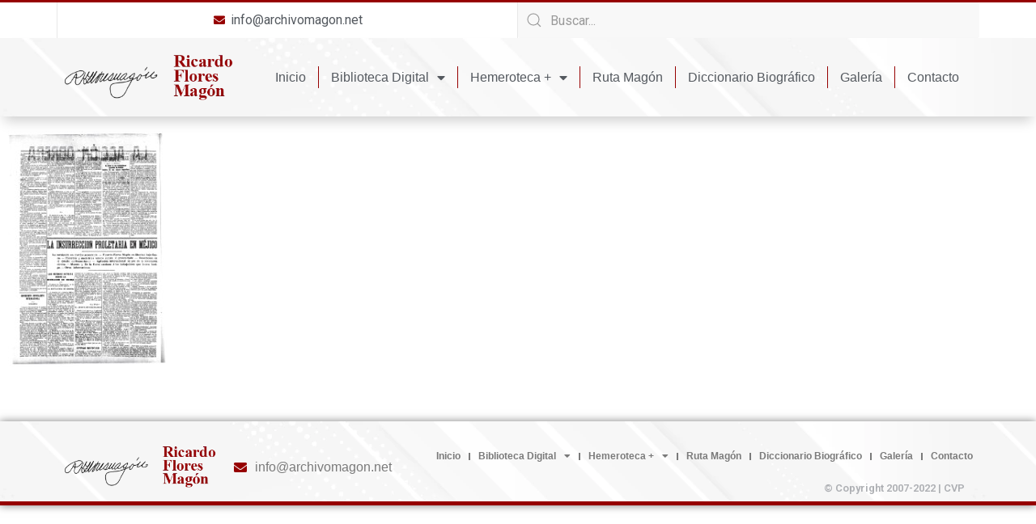

--- FILE ---
content_type: text/html; charset=UTF-8
request_url: https://archivomagon.net/?r3d=accion-obrera-12-08-1911
body_size: 12344
content:
<!doctype html>
<html lang="es-MX">
<head>
	<meta charset="UTF-8">
		<meta name="viewport" content="width=device-width, initial-scale=1">
	<link rel="profile" href="https://gmpg.org/xfn/11">
	<title>Acción Obrera 12-08-1911 &#8211; Ricardo Flores Magón</title>
<meta name='robots' content='max-image-preview:large' />
<link rel="alternate" type="application/rss+xml" title="Ricardo Flores Magón &raquo; Feed" href="https://archivomagon.net/feed/" />
<link rel="alternate" type="application/rss+xml" title="Ricardo Flores Magón &raquo; RSS de los comentarios" href="https://archivomagon.net/comments/feed/" />
<script>
window._wpemojiSettings = {"baseUrl":"https:\/\/s.w.org\/images\/core\/emoji\/14.0.0\/72x72\/","ext":".png","svgUrl":"https:\/\/s.w.org\/images\/core\/emoji\/14.0.0\/svg\/","svgExt":".svg","source":{"concatemoji":"https:\/\/archivomagon.net\/wp-includes\/js\/wp-emoji-release.min.js?ver=6.1.1"}};
/*! This file is auto-generated */
!function(e,a,t){var n,r,o,i=a.createElement("canvas"),p=i.getContext&&i.getContext("2d");function s(e,t){var a=String.fromCharCode,e=(p.clearRect(0,0,i.width,i.height),p.fillText(a.apply(this,e),0,0),i.toDataURL());return p.clearRect(0,0,i.width,i.height),p.fillText(a.apply(this,t),0,0),e===i.toDataURL()}function c(e){var t=a.createElement("script");t.src=e,t.defer=t.type="text/javascript",a.getElementsByTagName("head")[0].appendChild(t)}for(o=Array("flag","emoji"),t.supports={everything:!0,everythingExceptFlag:!0},r=0;r<o.length;r++)t.supports[o[r]]=function(e){if(p&&p.fillText)switch(p.textBaseline="top",p.font="600 32px Arial",e){case"flag":return s([127987,65039,8205,9895,65039],[127987,65039,8203,9895,65039])?!1:!s([55356,56826,55356,56819],[55356,56826,8203,55356,56819])&&!s([55356,57332,56128,56423,56128,56418,56128,56421,56128,56430,56128,56423,56128,56447],[55356,57332,8203,56128,56423,8203,56128,56418,8203,56128,56421,8203,56128,56430,8203,56128,56423,8203,56128,56447]);case"emoji":return!s([129777,127995,8205,129778,127999],[129777,127995,8203,129778,127999])}return!1}(o[r]),t.supports.everything=t.supports.everything&&t.supports[o[r]],"flag"!==o[r]&&(t.supports.everythingExceptFlag=t.supports.everythingExceptFlag&&t.supports[o[r]]);t.supports.everythingExceptFlag=t.supports.everythingExceptFlag&&!t.supports.flag,t.DOMReady=!1,t.readyCallback=function(){t.DOMReady=!0},t.supports.everything||(n=function(){t.readyCallback()},a.addEventListener?(a.addEventListener("DOMContentLoaded",n,!1),e.addEventListener("load",n,!1)):(e.attachEvent("onload",n),a.attachEvent("onreadystatechange",function(){"complete"===a.readyState&&t.readyCallback()})),(e=t.source||{}).concatemoji?c(e.concatemoji):e.wpemoji&&e.twemoji&&(c(e.twemoji),c(e.wpemoji)))}(window,document,window._wpemojiSettings);
</script>
<style>
img.wp-smiley,
img.emoji {
	display: inline !important;
	border: none !important;
	box-shadow: none !important;
	height: 1em !important;
	width: 1em !important;
	margin: 0 0.07em !important;
	vertical-align: -0.1em !important;
	background: none !important;
	padding: 0 !important;
}
</style>
	<link rel='stylesheet' id='bdt-uikit-css' href='https://archivomagon.net/wp-content/plugins/bdthemes-element-pack/assets/css/bdt-uikit.css?ver=3.13.1' media='all' />
<link rel='stylesheet' id='ep-helper-css' href='https://archivomagon.net/wp-content/plugins/bdthemes-element-pack/assets/css/ep-helper.css?ver=6.4.0' media='all' />
<link rel='stylesheet' id='wp-block-library-css' href='https://archivomagon.net/wp-includes/css/dist/block-library/style.min.css?ver=6.1.1' media='all' />
<link rel='stylesheet' id='classic-theme-styles-css' href='https://archivomagon.net/wp-includes/css/classic-themes.min.css?ver=1' media='all' />
<style id='global-styles-inline-css'>
body{--wp--preset--color--black: #000000;--wp--preset--color--cyan-bluish-gray: #abb8c3;--wp--preset--color--white: #ffffff;--wp--preset--color--pale-pink: #f78da7;--wp--preset--color--vivid-red: #cf2e2e;--wp--preset--color--luminous-vivid-orange: #ff6900;--wp--preset--color--luminous-vivid-amber: #fcb900;--wp--preset--color--light-green-cyan: #7bdcb5;--wp--preset--color--vivid-green-cyan: #00d084;--wp--preset--color--pale-cyan-blue: #8ed1fc;--wp--preset--color--vivid-cyan-blue: #0693e3;--wp--preset--color--vivid-purple: #9b51e0;--wp--preset--gradient--vivid-cyan-blue-to-vivid-purple: linear-gradient(135deg,rgba(6,147,227,1) 0%,rgb(155,81,224) 100%);--wp--preset--gradient--light-green-cyan-to-vivid-green-cyan: linear-gradient(135deg,rgb(122,220,180) 0%,rgb(0,208,130) 100%);--wp--preset--gradient--luminous-vivid-amber-to-luminous-vivid-orange: linear-gradient(135deg,rgba(252,185,0,1) 0%,rgba(255,105,0,1) 100%);--wp--preset--gradient--luminous-vivid-orange-to-vivid-red: linear-gradient(135deg,rgba(255,105,0,1) 0%,rgb(207,46,46) 100%);--wp--preset--gradient--very-light-gray-to-cyan-bluish-gray: linear-gradient(135deg,rgb(238,238,238) 0%,rgb(169,184,195) 100%);--wp--preset--gradient--cool-to-warm-spectrum: linear-gradient(135deg,rgb(74,234,220) 0%,rgb(151,120,209) 20%,rgb(207,42,186) 40%,rgb(238,44,130) 60%,rgb(251,105,98) 80%,rgb(254,248,76) 100%);--wp--preset--gradient--blush-light-purple: linear-gradient(135deg,rgb(255,206,236) 0%,rgb(152,150,240) 100%);--wp--preset--gradient--blush-bordeaux: linear-gradient(135deg,rgb(254,205,165) 0%,rgb(254,45,45) 50%,rgb(107,0,62) 100%);--wp--preset--gradient--luminous-dusk: linear-gradient(135deg,rgb(255,203,112) 0%,rgb(199,81,192) 50%,rgb(65,88,208) 100%);--wp--preset--gradient--pale-ocean: linear-gradient(135deg,rgb(255,245,203) 0%,rgb(182,227,212) 50%,rgb(51,167,181) 100%);--wp--preset--gradient--electric-grass: linear-gradient(135deg,rgb(202,248,128) 0%,rgb(113,206,126) 100%);--wp--preset--gradient--midnight: linear-gradient(135deg,rgb(2,3,129) 0%,rgb(40,116,252) 100%);--wp--preset--duotone--dark-grayscale: url('#wp-duotone-dark-grayscale');--wp--preset--duotone--grayscale: url('#wp-duotone-grayscale');--wp--preset--duotone--purple-yellow: url('#wp-duotone-purple-yellow');--wp--preset--duotone--blue-red: url('#wp-duotone-blue-red');--wp--preset--duotone--midnight: url('#wp-duotone-midnight');--wp--preset--duotone--magenta-yellow: url('#wp-duotone-magenta-yellow');--wp--preset--duotone--purple-green: url('#wp-duotone-purple-green');--wp--preset--duotone--blue-orange: url('#wp-duotone-blue-orange');--wp--preset--font-size--small: 13px;--wp--preset--font-size--medium: 20px;--wp--preset--font-size--large: 36px;--wp--preset--font-size--x-large: 42px;--wp--preset--spacing--20: 0.44rem;--wp--preset--spacing--30: 0.67rem;--wp--preset--spacing--40: 1rem;--wp--preset--spacing--50: 1.5rem;--wp--preset--spacing--60: 2.25rem;--wp--preset--spacing--70: 3.38rem;--wp--preset--spacing--80: 5.06rem;}:where(.is-layout-flex){gap: 0.5em;}body .is-layout-flow > .alignleft{float: left;margin-inline-start: 0;margin-inline-end: 2em;}body .is-layout-flow > .alignright{float: right;margin-inline-start: 2em;margin-inline-end: 0;}body .is-layout-flow > .aligncenter{margin-left: auto !important;margin-right: auto !important;}body .is-layout-constrained > .alignleft{float: left;margin-inline-start: 0;margin-inline-end: 2em;}body .is-layout-constrained > .alignright{float: right;margin-inline-start: 2em;margin-inline-end: 0;}body .is-layout-constrained > .aligncenter{margin-left: auto !important;margin-right: auto !important;}body .is-layout-constrained > :where(:not(.alignleft):not(.alignright):not(.alignfull)){max-width: var(--wp--style--global--content-size);margin-left: auto !important;margin-right: auto !important;}body .is-layout-constrained > .alignwide{max-width: var(--wp--style--global--wide-size);}body .is-layout-flex{display: flex;}body .is-layout-flex{flex-wrap: wrap;align-items: center;}body .is-layout-flex > *{margin: 0;}:where(.wp-block-columns.is-layout-flex){gap: 2em;}.has-black-color{color: var(--wp--preset--color--black) !important;}.has-cyan-bluish-gray-color{color: var(--wp--preset--color--cyan-bluish-gray) !important;}.has-white-color{color: var(--wp--preset--color--white) !important;}.has-pale-pink-color{color: var(--wp--preset--color--pale-pink) !important;}.has-vivid-red-color{color: var(--wp--preset--color--vivid-red) !important;}.has-luminous-vivid-orange-color{color: var(--wp--preset--color--luminous-vivid-orange) !important;}.has-luminous-vivid-amber-color{color: var(--wp--preset--color--luminous-vivid-amber) !important;}.has-light-green-cyan-color{color: var(--wp--preset--color--light-green-cyan) !important;}.has-vivid-green-cyan-color{color: var(--wp--preset--color--vivid-green-cyan) !important;}.has-pale-cyan-blue-color{color: var(--wp--preset--color--pale-cyan-blue) !important;}.has-vivid-cyan-blue-color{color: var(--wp--preset--color--vivid-cyan-blue) !important;}.has-vivid-purple-color{color: var(--wp--preset--color--vivid-purple) !important;}.has-black-background-color{background-color: var(--wp--preset--color--black) !important;}.has-cyan-bluish-gray-background-color{background-color: var(--wp--preset--color--cyan-bluish-gray) !important;}.has-white-background-color{background-color: var(--wp--preset--color--white) !important;}.has-pale-pink-background-color{background-color: var(--wp--preset--color--pale-pink) !important;}.has-vivid-red-background-color{background-color: var(--wp--preset--color--vivid-red) !important;}.has-luminous-vivid-orange-background-color{background-color: var(--wp--preset--color--luminous-vivid-orange) !important;}.has-luminous-vivid-amber-background-color{background-color: var(--wp--preset--color--luminous-vivid-amber) !important;}.has-light-green-cyan-background-color{background-color: var(--wp--preset--color--light-green-cyan) !important;}.has-vivid-green-cyan-background-color{background-color: var(--wp--preset--color--vivid-green-cyan) !important;}.has-pale-cyan-blue-background-color{background-color: var(--wp--preset--color--pale-cyan-blue) !important;}.has-vivid-cyan-blue-background-color{background-color: var(--wp--preset--color--vivid-cyan-blue) !important;}.has-vivid-purple-background-color{background-color: var(--wp--preset--color--vivid-purple) !important;}.has-black-border-color{border-color: var(--wp--preset--color--black) !important;}.has-cyan-bluish-gray-border-color{border-color: var(--wp--preset--color--cyan-bluish-gray) !important;}.has-white-border-color{border-color: var(--wp--preset--color--white) !important;}.has-pale-pink-border-color{border-color: var(--wp--preset--color--pale-pink) !important;}.has-vivid-red-border-color{border-color: var(--wp--preset--color--vivid-red) !important;}.has-luminous-vivid-orange-border-color{border-color: var(--wp--preset--color--luminous-vivid-orange) !important;}.has-luminous-vivid-amber-border-color{border-color: var(--wp--preset--color--luminous-vivid-amber) !important;}.has-light-green-cyan-border-color{border-color: var(--wp--preset--color--light-green-cyan) !important;}.has-vivid-green-cyan-border-color{border-color: var(--wp--preset--color--vivid-green-cyan) !important;}.has-pale-cyan-blue-border-color{border-color: var(--wp--preset--color--pale-cyan-blue) !important;}.has-vivid-cyan-blue-border-color{border-color: var(--wp--preset--color--vivid-cyan-blue) !important;}.has-vivid-purple-border-color{border-color: var(--wp--preset--color--vivid-purple) !important;}.has-vivid-cyan-blue-to-vivid-purple-gradient-background{background: var(--wp--preset--gradient--vivid-cyan-blue-to-vivid-purple) !important;}.has-light-green-cyan-to-vivid-green-cyan-gradient-background{background: var(--wp--preset--gradient--light-green-cyan-to-vivid-green-cyan) !important;}.has-luminous-vivid-amber-to-luminous-vivid-orange-gradient-background{background: var(--wp--preset--gradient--luminous-vivid-amber-to-luminous-vivid-orange) !important;}.has-luminous-vivid-orange-to-vivid-red-gradient-background{background: var(--wp--preset--gradient--luminous-vivid-orange-to-vivid-red) !important;}.has-very-light-gray-to-cyan-bluish-gray-gradient-background{background: var(--wp--preset--gradient--very-light-gray-to-cyan-bluish-gray) !important;}.has-cool-to-warm-spectrum-gradient-background{background: var(--wp--preset--gradient--cool-to-warm-spectrum) !important;}.has-blush-light-purple-gradient-background{background: var(--wp--preset--gradient--blush-light-purple) !important;}.has-blush-bordeaux-gradient-background{background: var(--wp--preset--gradient--blush-bordeaux) !important;}.has-luminous-dusk-gradient-background{background: var(--wp--preset--gradient--luminous-dusk) !important;}.has-pale-ocean-gradient-background{background: var(--wp--preset--gradient--pale-ocean) !important;}.has-electric-grass-gradient-background{background: var(--wp--preset--gradient--electric-grass) !important;}.has-midnight-gradient-background{background: var(--wp--preset--gradient--midnight) !important;}.has-small-font-size{font-size: var(--wp--preset--font-size--small) !important;}.has-medium-font-size{font-size: var(--wp--preset--font-size--medium) !important;}.has-large-font-size{font-size: var(--wp--preset--font-size--large) !important;}.has-x-large-font-size{font-size: var(--wp--preset--font-size--x-large) !important;}
.wp-block-navigation a:where(:not(.wp-element-button)){color: inherit;}
:where(.wp-block-columns.is-layout-flex){gap: 2em;}
.wp-block-pullquote{font-size: 1.5em;line-height: 1.6;}
</style>
<link rel='stylesheet' id='name-directory-style-css' href='https://archivomagon.net/wp-content/plugins/name-directory/name_directory.css?ver=6.1.1' media='all' />
<link rel='stylesheet' id='trp-language-switcher-style-css' href='https://archivomagon.net/wp-content/plugins/translatepress-multilingual/assets/css/trp-language-switcher.css?ver=2.4.4' media='all' />
<link rel='stylesheet' id='hello-elementor-css' href='https://archivomagon.net/wp-content/themes/hello-elementor/style.min.css?ver=2.6.1' media='all' />
<link rel='stylesheet' id='hello-elementor-theme-style-css' href='https://archivomagon.net/wp-content/themes/hello-elementor/theme.min.css?ver=2.6.1' media='all' />
<link rel='stylesheet' id='elementor-frontend-css' href='https://archivomagon.net/wp-content/plugins/elementor/assets/css/frontend-lite.min.css?ver=3.6.7' media='all' />
<link rel='stylesheet' id='elementor-post-6-css' href='https://archivomagon.net/wp-content/uploads/elementor/css/post-6.css?ver=1690043253' media='all' />
<link rel='stylesheet' id='elementor-icons-css' href='https://archivomagon.net/wp-content/plugins/elementor/assets/lib/eicons/css/elementor-icons.min.css?ver=5.15.0' media='all' />
<link rel='stylesheet' id='powerpack-frontend-css' href='https://archivomagon.net/wp-content/plugins/powerpack-elements/assets/css/min/frontend.min.css?ver=2.9.6' media='all' />
<link rel='stylesheet' id='elementor-pro-css' href='https://archivomagon.net/wp-content/plugins/elementor-pro/assets/css/frontend-lite.min.css?ver=3.7.2' media='all' />
<link rel='stylesheet' id='font-awesome-5-all-css' href='https://archivomagon.net/wp-content/plugins/elementor/assets/lib/font-awesome/css/all.min.css?ver=3.6.7' media='all' />
<link rel='stylesheet' id='font-awesome-4-shim-css' href='https://archivomagon.net/wp-content/plugins/elementor/assets/lib/font-awesome/css/v4-shims.min.css?ver=3.6.7' media='all' />
<link rel='stylesheet' id='elementor-global-css' href='https://archivomagon.net/wp-content/uploads/elementor/css/global.css?ver=1690043257' media='all' />
<link rel='stylesheet' id='elementor-post-12-css' href='https://archivomagon.net/wp-content/uploads/elementor/css/post-12.css?ver=1690043258' media='all' />
<link rel='stylesheet' id='elementor-post-107-css' href='https://archivomagon.net/wp-content/uploads/elementor/css/post-107.css?ver=1690043258' media='all' />
<link rel='stylesheet' id='google-fonts-1-css' href='https://fonts.googleapis.com/css?family=Roboto%3A100%2C100italic%2C200%2C200italic%2C300%2C300italic%2C400%2C400italic%2C500%2C500italic%2C600%2C600italic%2C700%2C700italic%2C800%2C800italic%2C900%2C900italic%7CRoboto+Slab%3A100%2C100italic%2C200%2C200italic%2C300%2C300italic%2C400%2C400italic%2C500%2C500italic%2C600%2C600italic%2C700%2C700italic%2C800%2C800italic%2C900%2C900italic&#038;display=auto&#038;ver=6.1.1' media='all' />
<link rel='stylesheet' id='elementor-icons-shared-0-css' href='https://archivomagon.net/wp-content/plugins/elementor/assets/lib/font-awesome/css/fontawesome.min.css?ver=5.15.3' media='all' />
<link rel='stylesheet' id='elementor-icons-fa-solid-css' href='https://archivomagon.net/wp-content/plugins/elementor/assets/lib/font-awesome/css/solid.min.css?ver=5.15.3' media='all' />
<!--n2css--><script id='jquery-core-js-extra'>
var pp = {"ajax_url":"https:\/\/archivomagon.net\/wp-admin\/admin-ajax.php"};
</script>
<script src='https://archivomagon.net/wp-includes/js/jquery/jquery.min.js?ver=3.6.1' id='jquery-core-js'></script>
<script src='https://archivomagon.net/wp-includes/js/jquery/jquery-migrate.min.js?ver=3.3.2' id='jquery-migrate-js'></script>
<script src='https://archivomagon.net/wp-content/plugins/elementor/assets/lib/font-awesome/js/v4-shims.min.js?ver=3.6.7' id='font-awesome-4-shim-js'></script>
<link rel="https://api.w.org/" href="https://archivomagon.net/wp-json/" /><link rel="EditURI" type="application/rsd+xml" title="RSD" href="https://archivomagon.net/xmlrpc.php?rsd" />
<link rel="wlwmanifest" type="application/wlwmanifest+xml" href="https://archivomagon.net/wp-includes/wlwmanifest.xml" />
<meta name="generator" content="WordPress 6.1.1" />
<link rel="canonical" href="https://archivomagon.net/?r3d=accion-obrera-12-08-1911" />
<link rel='shortlink' href='https://archivomagon.net/?p=3978' />
<link rel="alternate" type="application/json+oembed" href="https://archivomagon.net/wp-json/oembed/1.0/embed?url=https%3A%2F%2Farchivomagon.net%2F%3Fr3d%3Daccion-obrera-12-08-1911" />
<link rel="alternate" type="text/xml+oembed" href="https://archivomagon.net/wp-json/oembed/1.0/embed?url=https%3A%2F%2Farchivomagon.net%2F%3Fr3d%3Daccion-obrera-12-08-1911&#038;format=xml" />
<meta name="generator" content="Site Kit by Google 1.83.0" /><link rel="alternate" hreflang="es-MX" href="https://archivomagon.net/?r3d=accion-obrera-12-08-1911"/>
<link rel="alternate" hreflang="en-US" href="https://archivomagon.net/en/?r3d=accion-obrera-12-08-1911"/>
<link rel="alternate" hreflang="it-IT" href="https://archivomagon.net/it/?r3d=accion-obrera-12-08-1911"/>
<link rel="alternate" hreflang="es" href="https://archivomagon.net/?r3d=accion-obrera-12-08-1911"/>
<link rel="alternate" hreflang="en" href="https://archivomagon.net/en/?r3d=accion-obrera-12-08-1911"/>
<link rel="alternate" hreflang="it" href="https://archivomagon.net/it/?r3d=accion-obrera-12-08-1911"/>
<link rel="alternate" hreflang="x-default" href="https://archivomagon.net/?r3d=accion-obrera-12-08-1911"/>
<link rel="icon" href="https://archivomagon.net/wp-content/uploads/2022/07/favicon-150x150.png" sizes="32x32" />
<link rel="icon" href="https://archivomagon.net/wp-content/uploads/2022/07/favicon.png" sizes="192x192" />
<link rel="apple-touch-icon" href="https://archivomagon.net/wp-content/uploads/2022/07/favicon.png" />
<meta name="msapplication-TileImage" content="https://archivomagon.net/wp-content/uploads/2022/07/favicon.png" />
</head>
<body class="r3d-template-default single single-r3d postid-3978 wp-custom-logo translatepress-es_MX elementor-default elementor-kit-6">

<svg xmlns="http://www.w3.org/2000/svg" viewBox="0 0 0 0" width="0" height="0" focusable="false" role="none" style="visibility: hidden; position: absolute; left: -9999px; overflow: hidden;" ><defs><filter id="wp-duotone-dark-grayscale"><feColorMatrix color-interpolation-filters="sRGB" type="matrix" values=" .299 .587 .114 0 0 .299 .587 .114 0 0 .299 .587 .114 0 0 .299 .587 .114 0 0 " /><feComponentTransfer color-interpolation-filters="sRGB" ><feFuncR type="table" tableValues="0 0.49803921568627" /><feFuncG type="table" tableValues="0 0.49803921568627" /><feFuncB type="table" tableValues="0 0.49803921568627" /><feFuncA type="table" tableValues="1 1" /></feComponentTransfer><feComposite in2="SourceGraphic" operator="in" /></filter></defs></svg><svg xmlns="http://www.w3.org/2000/svg" viewBox="0 0 0 0" width="0" height="0" focusable="false" role="none" style="visibility: hidden; position: absolute; left: -9999px; overflow: hidden;" ><defs><filter id="wp-duotone-grayscale"><feColorMatrix color-interpolation-filters="sRGB" type="matrix" values=" .299 .587 .114 0 0 .299 .587 .114 0 0 .299 .587 .114 0 0 .299 .587 .114 0 0 " /><feComponentTransfer color-interpolation-filters="sRGB" ><feFuncR type="table" tableValues="0 1" /><feFuncG type="table" tableValues="0 1" /><feFuncB type="table" tableValues="0 1" /><feFuncA type="table" tableValues="1 1" /></feComponentTransfer><feComposite in2="SourceGraphic" operator="in" /></filter></defs></svg><svg xmlns="http://www.w3.org/2000/svg" viewBox="0 0 0 0" width="0" height="0" focusable="false" role="none" style="visibility: hidden; position: absolute; left: -9999px; overflow: hidden;" ><defs><filter id="wp-duotone-purple-yellow"><feColorMatrix color-interpolation-filters="sRGB" type="matrix" values=" .299 .587 .114 0 0 .299 .587 .114 0 0 .299 .587 .114 0 0 .299 .587 .114 0 0 " /><feComponentTransfer color-interpolation-filters="sRGB" ><feFuncR type="table" tableValues="0.54901960784314 0.98823529411765" /><feFuncG type="table" tableValues="0 1" /><feFuncB type="table" tableValues="0.71764705882353 0.25490196078431" /><feFuncA type="table" tableValues="1 1" /></feComponentTransfer><feComposite in2="SourceGraphic" operator="in" /></filter></defs></svg><svg xmlns="http://www.w3.org/2000/svg" viewBox="0 0 0 0" width="0" height="0" focusable="false" role="none" style="visibility: hidden; position: absolute; left: -9999px; overflow: hidden;" ><defs><filter id="wp-duotone-blue-red"><feColorMatrix color-interpolation-filters="sRGB" type="matrix" values=" .299 .587 .114 0 0 .299 .587 .114 0 0 .299 .587 .114 0 0 .299 .587 .114 0 0 " /><feComponentTransfer color-interpolation-filters="sRGB" ><feFuncR type="table" tableValues="0 1" /><feFuncG type="table" tableValues="0 0.27843137254902" /><feFuncB type="table" tableValues="0.5921568627451 0.27843137254902" /><feFuncA type="table" tableValues="1 1" /></feComponentTransfer><feComposite in2="SourceGraphic" operator="in" /></filter></defs></svg><svg xmlns="http://www.w3.org/2000/svg" viewBox="0 0 0 0" width="0" height="0" focusable="false" role="none" style="visibility: hidden; position: absolute; left: -9999px; overflow: hidden;" ><defs><filter id="wp-duotone-midnight"><feColorMatrix color-interpolation-filters="sRGB" type="matrix" values=" .299 .587 .114 0 0 .299 .587 .114 0 0 .299 .587 .114 0 0 .299 .587 .114 0 0 " /><feComponentTransfer color-interpolation-filters="sRGB" ><feFuncR type="table" tableValues="0 0" /><feFuncG type="table" tableValues="0 0.64705882352941" /><feFuncB type="table" tableValues="0 1" /><feFuncA type="table" tableValues="1 1" /></feComponentTransfer><feComposite in2="SourceGraphic" operator="in" /></filter></defs></svg><svg xmlns="http://www.w3.org/2000/svg" viewBox="0 0 0 0" width="0" height="0" focusable="false" role="none" style="visibility: hidden; position: absolute; left: -9999px; overflow: hidden;" ><defs><filter id="wp-duotone-magenta-yellow"><feColorMatrix color-interpolation-filters="sRGB" type="matrix" values=" .299 .587 .114 0 0 .299 .587 .114 0 0 .299 .587 .114 0 0 .299 .587 .114 0 0 " /><feComponentTransfer color-interpolation-filters="sRGB" ><feFuncR type="table" tableValues="0.78039215686275 1" /><feFuncG type="table" tableValues="0 0.94901960784314" /><feFuncB type="table" tableValues="0.35294117647059 0.47058823529412" /><feFuncA type="table" tableValues="1 1" /></feComponentTransfer><feComposite in2="SourceGraphic" operator="in" /></filter></defs></svg><svg xmlns="http://www.w3.org/2000/svg" viewBox="0 0 0 0" width="0" height="0" focusable="false" role="none" style="visibility: hidden; position: absolute; left: -9999px; overflow: hidden;" ><defs><filter id="wp-duotone-purple-green"><feColorMatrix color-interpolation-filters="sRGB" type="matrix" values=" .299 .587 .114 0 0 .299 .587 .114 0 0 .299 .587 .114 0 0 .299 .587 .114 0 0 " /><feComponentTransfer color-interpolation-filters="sRGB" ><feFuncR type="table" tableValues="0.65098039215686 0.40392156862745" /><feFuncG type="table" tableValues="0 1" /><feFuncB type="table" tableValues="0.44705882352941 0.4" /><feFuncA type="table" tableValues="1 1" /></feComponentTransfer><feComposite in2="SourceGraphic" operator="in" /></filter></defs></svg><svg xmlns="http://www.w3.org/2000/svg" viewBox="0 0 0 0" width="0" height="0" focusable="false" role="none" style="visibility: hidden; position: absolute; left: -9999px; overflow: hidden;" ><defs><filter id="wp-duotone-blue-orange"><feColorMatrix color-interpolation-filters="sRGB" type="matrix" values=" .299 .587 .114 0 0 .299 .587 .114 0 0 .299 .587 .114 0 0 .299 .587 .114 0 0 " /><feComponentTransfer color-interpolation-filters="sRGB" ><feFuncR type="table" tableValues="0.098039215686275 1" /><feFuncG type="table" tableValues="0 0.66274509803922" /><feFuncB type="table" tableValues="0.84705882352941 0.41960784313725" /><feFuncA type="table" tableValues="1 1" /></feComponentTransfer><feComposite in2="SourceGraphic" operator="in" /></filter></defs></svg>
<a class="skip-link screen-reader-text" href="#content">
	Skip to content</a>

		<div data-elementor-type="header" data-elementor-id="12" class="elementor elementor-12 elementor-location-header">
								<section class="elementor-section elementor-top-section elementor-element elementor-element-9df218c elementor-section-full_width elementor-section-height-default elementor-section-height-default" data-id="9df218c" data-element_type="section">
						<div class="elementor-container elementor-column-gap-default">
					<div class="elementor-column elementor-col-100 elementor-top-column elementor-element elementor-element-666ad783" data-id="666ad783" data-element_type="column">
			<div class="elementor-widget-wrap elementor-element-populated">
								<section class="elementor-section elementor-top-section elementor-element elementor-element-3db21837 elementor-section-content-middle elementor-section-boxed elementor-section-height-default elementor-section-height-default" data-id="3db21837" data-element_type="section" data-settings="{&quot;background_background&quot;:&quot;classic&quot;}">
						<div class="elementor-container elementor-column-gap-default">
					<div class="elementor-column elementor-col-50 elementor-top-column elementor-element elementor-element-21ef9dd4 elementor-hidden-mobile" data-id="21ef9dd4" data-element_type="column">
			<div class="elementor-widget-wrap elementor-element-populated">
								<div class="elementor-element elementor-element-ee2c76b elementor-tablet-align-center elementor-align-center elementor-icon-list--layout-traditional elementor-list-item-link-full_width elementor-widget elementor-widget-icon-list" data-id="ee2c76b" data-element_type="widget" data-widget_type="icon-list.default">
				<div class="elementor-widget-container">
			<link rel="stylesheet" href="https://archivomagon.net/wp-content/plugins/elementor/assets/css/widget-icon-list.min.css">		<ul class="elementor-icon-list-items">
							<li class="elementor-icon-list-item">
											<a href="mailto:info@archivomagon.net">

												<span class="elementor-icon-list-icon">
							<i aria-hidden="true" class="fas fa-envelope"></i>						</span>
										<span class="elementor-icon-list-text">info@archivomagon.net</span>
											</a>
									</li>
						</ul>
				</div>
				</div>
					</div>
		</div>
				<div class="elementor-column elementor-col-50 elementor-top-column elementor-element elementor-element-5736f27b" data-id="5736f27b" data-element_type="column">
			<div class="elementor-widget-wrap elementor-element-populated">
								<div class="elementor-element elementor-element-3fb5591 elementor-search-form-skin-default elementor-widget elementor-widget-bdt-search" data-id="3fb5591" data-element_type="widget" data-widget_type="bdt-search.default">
				<div class="elementor-widget-container">
					<div class="bdt-search-container">
			
			
			<form class="bdt-search bdt-ajax-search bdt-search-default" role="search" method="get" action="https://archivomagon.net/" anchor-target="" autocomplete="off" data-settings="{&quot;per_page&quot;:5}">
				<div class="bdt-position-relative">
					<span class="" data-bdt-search-icon></span>										<input placeholder="Buscar..." class="bdt-search-input" type="search" name="s" title="Search" value="">
									</div>


									<div class="bdt-search-result"></div>
							</form>

				</div>
				</div>
				</div>
					</div>
		</div>
							</div>
		</section>
				<section data-bdt-sticky="animation: bdt-animation-fade; top: 100;position: start" class="bdt-sticky elementor-section elementor-inner-section elementor-element elementor-element-38fea730 elementor-section-boxed elementor-section-height-default elementor-section-height-default" data-id="38fea730" data-element_type="section" data-settings="{&quot;background_background&quot;:&quot;classic&quot;,&quot;animation&quot;:&quot;none&quot;}">
							<div class="elementor-background-overlay"></div>
							<div class="elementor-container elementor-column-gap-default">
					<div class="elementor-column elementor-col-50 elementor-inner-column elementor-element elementor-element-6db75609" data-id="6db75609" data-element_type="column">
			<div class="elementor-widget-wrap elementor-element-populated">
								<div data-ep-wrapper-link="{&quot;url&quot;:&quot;https:\/\/archivomagon.net&quot;,&quot;is_external&quot;:&quot;&quot;,&quot;nofollow&quot;:&quot;&quot;,&quot;custom_attributes&quot;:&quot;&quot;}" style="cursor: pointer" class="bdt-element-link elementor-element elementor-element-69da5959 elementor-widget elementor-widget-image" data-id="69da5959" data-element_type="widget" data-widget_type="image.default">
				<div class="elementor-widget-container">
			<style>/*! elementor - v3.6.7 - 03-07-2022 */
.elementor-widget-image{text-align:center}.elementor-widget-image a{display:inline-block}.elementor-widget-image a img[src$=".svg"]{width:48px}.elementor-widget-image img{vertical-align:middle;display:inline-block}</style>												<img width="320" height="88" src="https://archivomagon.net/wp-content/uploads/2022/07/logo.webp" class="attachment-full size-full" alt="" loading="lazy" srcset="https://archivomagon.net/wp-content/uploads/2022/07/logo.webp 320w, https://archivomagon.net/wp-content/uploads/2022/07/logo-300x83.webp 300w" sizes="(max-width: 320px) 100vw, 320px" />															</div>
				</div>
					</div>
		</div>
				<div class="elementor-column elementor-col-50 elementor-inner-column elementor-element elementor-element-46720e12" data-id="46720e12" data-element_type="column">
			<div class="elementor-widget-wrap elementor-element-populated">
								<div class="elementor-element elementor-element-6744a4f elementor-nav-menu--stretch elementor-nav-menu__align-right elementor-nav-menu--dropdown-tablet elementor-nav-menu__text-align-aside elementor-nav-menu--toggle elementor-nav-menu--burger elementor-widget elementor-widget-nav-menu" data-id="6744a4f" data-element_type="widget" data-settings="{&quot;full_width&quot;:&quot;stretch&quot;,&quot;layout&quot;:&quot;horizontal&quot;,&quot;submenu_icon&quot;:{&quot;value&quot;:&quot;&lt;i class=\&quot;fas fa-caret-down\&quot;&gt;&lt;\/i&gt;&quot;,&quot;library&quot;:&quot;fa-solid&quot;},&quot;toggle&quot;:&quot;burger&quot;}" data-widget_type="nav-menu.default">
				<div class="elementor-widget-container">
			<link rel="stylesheet" href="https://archivomagon.net/wp-content/plugins/elementor-pro/assets/css/widget-nav-menu.min.css">			<nav migration_allowed="1" migrated="0" role="navigation" class="elementor-nav-menu--main elementor-nav-menu__container elementor-nav-menu--layout-horizontal e--pointer-underline e--animation-drop-in">
				<ul id="menu-1-6744a4f" class="elementor-nav-menu"><li class="menu-item menu-item-type-post_type menu-item-object-page menu-item-home menu-item-331"><a href="https://archivomagon.net/" class="elementor-item">Inicio</a></li>
<li class="menu-item menu-item-type-post_type menu-item-object-page menu-item-has-children menu-item-1864"><a href="https://archivomagon.net/biblioteca-digital/" class="elementor-item">Biblioteca Digital</a>
<ul class="sub-menu elementor-nav-menu--dropdown">
	<li class="menu-item menu-item-type-post_type menu-item-object-page menu-item-1865"><a href="https://archivomagon.net/biblioteca-digital/biblioteca-escogida/" class="elementor-sub-item">Biblioteca Escogida</a></li>
	<li class="menu-item menu-item-type-post_type menu-item-object-page menu-item-3885"><a href="https://archivomagon.net/biblioteca-digital/biblioteca-sociologica-regeneracion/" class="elementor-sub-item">Biblioteca Sociológica Regeneración</a></li>
	<li class="menu-item menu-item-type-post_type menu-item-object-page menu-item-has-children menu-item-3884"><a href="https://archivomagon.net/biblioteca-digital/mexico-en-la-prensa-libertaria-internacional/" class="elementor-sub-item">México en la prensa libertaria internacional</a>
	<ul class="sub-menu elementor-nav-menu--dropdown">
		<li class="menu-item menu-item-type-post_type menu-item-object-page menu-item-has-children menu-item-3887"><a href="https://archivomagon.net/biblioteca-digital/mexico-en-la-prensa-libertaria-internacional/prensa-internacional/" class="elementor-sub-item">Prensa Internacional</a>
		<ul class="sub-menu elementor-nav-menu--dropdown">
			<li class="menu-item menu-item-type-post_type menu-item-object-page menu-item-3886"><a href="https://archivomagon.net/biblioteca-digital/mexico-en-la-prensa-libertaria-internacional/prensa-internacional/argentina/" class="elementor-sub-item">Argentina</a></li>
			<li class="menu-item menu-item-type-post_type menu-item-object-page menu-item-4436"><a href="https://archivomagon.net/biblioteca-digital/mexico-en-la-prensa-libertaria-internacional/prensa-internacional/chile/" class="elementor-sub-item">Chile</a></li>
			<li class="menu-item menu-item-type-post_type menu-item-object-page menu-item-4435"><a href="https://archivomagon.net/biblioteca-digital/mexico-en-la-prensa-libertaria-internacional/prensa-internacional/costa-rica/" class="elementor-sub-item">Costa Rica</a></li>
			<li class="menu-item menu-item-type-post_type menu-item-object-page menu-item-4434"><a href="https://archivomagon.net/biblioteca-digital/mexico-en-la-prensa-libertaria-internacional/cuba/" class="elementor-sub-item">Cuba</a></li>
			<li class="menu-item menu-item-type-post_type menu-item-object-page menu-item-6462"><a href="https://archivomagon.net/biblioteca-digital/mexico-en-la-prensa-libertaria-internacional/prensa-internacional/espana/" class="elementor-sub-item">España</a></li>
			<li class="menu-item menu-item-type-post_type menu-item-object-page menu-item-6461"><a href="https://archivomagon.net/biblioteca-digital/mexico-en-la-prensa-libertaria-internacional/prensa-internacional/panama/" class="elementor-sub-item">Panamá</a></li>
			<li class="menu-item menu-item-type-post_type menu-item-object-page menu-item-6463"><a href="https://archivomagon.net/biblioteca-digital/mexico-en-la-prensa-libertaria-internacional/prensa-internacional/uruguay/" class="elementor-sub-item">Uruguay</a></li>
			<li class="menu-item menu-item-type-post_type menu-item-object-page menu-item-6464"><a href="https://archivomagon.net/biblioteca-digital/mexico-en-la-prensa-libertaria-internacional/prensa-internacional/eeuu/" class="elementor-sub-item">EEUU</a></li>
		</ul>
</li>
		<li class="menu-item menu-item-type-post_type menu-item-object-page menu-item-6460"><a href="https://archivomagon.net/biblioteca-digital/mexico-en-la-prensa-libertaria-internacional/folleteria/" class="elementor-sub-item">Folletería</a></li>
	</ul>
</li>
</ul>
</li>
<li class="menu-item menu-item-type-custom menu-item-object-custom menu-item-has-children menu-item-45"><a href="#" class="elementor-item elementor-item-anchor">Hemeroteca +</a>
<ul class="sub-menu elementor-nav-menu--dropdown">
	<li class="menu-item menu-item-type-post_type menu-item-object-page menu-item-has-children menu-item-330"><a href="https://archivomagon.net/periodicos/" class="elementor-sub-item">Periódicos</a>
	<ul class="sub-menu elementor-nav-menu--dropdown">
		<li class="menu-item menu-item-type-post_type menu-item-object-page menu-item-has-children menu-item-871"><a href="https://archivomagon.net/periodicos/regeneracion-1900-1918/" class="elementor-sub-item">Regeneración 1900-1918</a>
		<ul class="sub-menu elementor-nav-menu--dropdown">
			<li class="menu-item menu-item-type-post_type menu-item-object-page menu-item-9722"><a href="https://archivomagon.net/periodicos/regeneracion-1900-1918/" class="elementor-sub-item">1ª Época</a></li>
			<li class="menu-item menu-item-type-post_type menu-item-object-page menu-item-9723"><a href="https://archivomagon.net/periodicos/regeneracion-1900-1918-2a/" class="elementor-sub-item">2ª Época</a></li>
			<li class="menu-item menu-item-type-post_type menu-item-object-page menu-item-9724"><a href="https://archivomagon.net/periodicos/regeneracion-1900-1918-3a/" class="elementor-sub-item">3ª Época</a></li>
			<li class="menu-item menu-item-type-post_type menu-item-object-page menu-item-9721"><a href="https://archivomagon.net/periodicos/regeneracion-1900-1918-4a/" class="elementor-sub-item">4ª Época</a></li>
		</ul>
</li>
		<li class="menu-item menu-item-type-post_type menu-item-object-page menu-item-9726"><a href="https://archivomagon.net/periodicos/revolucion-1907-1908/" class="elementor-sub-item">Revolución 1907-1908</a></li>
		<li class="menu-item menu-item-type-post_type menu-item-object-page menu-item-9725"><a href="https://archivomagon.net/periodicos/regeneracion-en-italiano/" class="elementor-sub-item">Regeneracíon en Italiano</a></li>
	</ul>
</li>
	<li class="menu-item menu-item-type-post_type menu-item-object-page menu-item-has-children menu-item-7834"><a href="https://archivomagon.net/obras-completas/" class="elementor-sub-item">Obras Completas</a>
	<ul class="sub-menu elementor-nav-menu--dropdown">
		<li class="menu-item menu-item-type-post_type menu-item-object-page menu-item-10600"><a href="https://archivomagon.net/obras-completas/correspondencia/" class="elementor-sub-item">Correspondencia</a></li>
		<li class="menu-item menu-item-type-post_type menu-item-object-page menu-item-has-children menu-item-10629"><a href="https://archivomagon.net/obras-completas/obra-literaria/" class="elementor-sub-item">Obra Literaria</a>
		<ul class="sub-menu elementor-nav-menu--dropdown">
			<li class="menu-item menu-item-type-post_type menu-item-object-page menu-item-10748"><a href="https://archivomagon.net/obras-completas/obra-literaria/cuentos-y-relatos/" class="elementor-sub-item">Cuentos y Relatos</a></li>
			<li class="menu-item menu-item-type-post_type menu-item-object-page menu-item-11045"><a href="https://archivomagon.net/obras-completas/obra-literaria/teatro/" class="elementor-sub-item">Teatro</a></li>
		</ul>
</li>
		<li class="menu-item menu-item-type-post_type menu-item-object-page menu-item-10604"><a href="https://archivomagon.net/obras-completas/discursos/" class="elementor-sub-item">Discursos</a></li>
		<li class="menu-item menu-item-type-post_type menu-item-object-page menu-item-14367"><a href="https://archivomagon.net/obras-completas/articulos-periodisticos/ap1900/" class="elementor-sub-item">Artículos Periodísticos</a></li>
	</ul>
</li>
	<li class="menu-item menu-item-type-post_type menu-item-object-page menu-item-has-children menu-item-8511"><a href="https://archivomagon.net/escritos/" class="elementor-sub-item">Escritos</a>
	<ul class="sub-menu elementor-nav-menu--dropdown">
		<li class="menu-item menu-item-type-post_type menu-item-object-page menu-item-8512"><a href="https://archivomagon.net/escritos/voltarine-de-cleyre/" class="elementor-sub-item">Voltarine de Cleyre</a></li>
	</ul>
</li>
</ul>
</li>
<li class="menu-item menu-item-type-post_type menu-item-object-page menu-item-1457"><a href="https://archivomagon.net/ruta-magon/" class="elementor-item">Ruta Magón</a></li>
<li class="menu-item menu-item-type-post_type menu-item-object-page menu-item-1458"><a href="https://archivomagon.net/diccionario-biografico/" class="elementor-item">Diccionario Biográfico</a></li>
<li class="menu-item menu-item-type-post_type menu-item-object-page menu-item-870"><a href="https://archivomagon.net/galeria/" class="elementor-item">Galería</a></li>
<li class="menu-item menu-item-type-post_type menu-item-object-page menu-item-8407"><a href="https://archivomagon.net/contacto/" class="elementor-item">Contacto</a></li>
</ul>			</nav>
					<div class="elementor-menu-toggle" role="button" tabindex="0" aria-label="Menu Toggle" aria-expanded="false">
			<i aria-hidden="true" role="presentation" class="elementor-menu-toggle__icon--open eicon-menu-bar"></i><i aria-hidden="true" role="presentation" class="elementor-menu-toggle__icon--close eicon-close"></i>			<span class="elementor-screen-only">Menu</span>
		</div>
			<nav class="elementor-nav-menu--dropdown elementor-nav-menu__container" role="navigation" aria-hidden="true">
				<ul id="menu-2-6744a4f" class="elementor-nav-menu"><li class="menu-item menu-item-type-post_type menu-item-object-page menu-item-home menu-item-331"><a href="https://archivomagon.net/" class="elementor-item" tabindex="-1">Inicio</a></li>
<li class="menu-item menu-item-type-post_type menu-item-object-page menu-item-has-children menu-item-1864"><a href="https://archivomagon.net/biblioteca-digital/" class="elementor-item" tabindex="-1">Biblioteca Digital</a>
<ul class="sub-menu elementor-nav-menu--dropdown">
	<li class="menu-item menu-item-type-post_type menu-item-object-page menu-item-1865"><a href="https://archivomagon.net/biblioteca-digital/biblioteca-escogida/" class="elementor-sub-item" tabindex="-1">Biblioteca Escogida</a></li>
	<li class="menu-item menu-item-type-post_type menu-item-object-page menu-item-3885"><a href="https://archivomagon.net/biblioteca-digital/biblioteca-sociologica-regeneracion/" class="elementor-sub-item" tabindex="-1">Biblioteca Sociológica Regeneración</a></li>
	<li class="menu-item menu-item-type-post_type menu-item-object-page menu-item-has-children menu-item-3884"><a href="https://archivomagon.net/biblioteca-digital/mexico-en-la-prensa-libertaria-internacional/" class="elementor-sub-item" tabindex="-1">México en la prensa libertaria internacional</a>
	<ul class="sub-menu elementor-nav-menu--dropdown">
		<li class="menu-item menu-item-type-post_type menu-item-object-page menu-item-has-children menu-item-3887"><a href="https://archivomagon.net/biblioteca-digital/mexico-en-la-prensa-libertaria-internacional/prensa-internacional/" class="elementor-sub-item" tabindex="-1">Prensa Internacional</a>
		<ul class="sub-menu elementor-nav-menu--dropdown">
			<li class="menu-item menu-item-type-post_type menu-item-object-page menu-item-3886"><a href="https://archivomagon.net/biblioteca-digital/mexico-en-la-prensa-libertaria-internacional/prensa-internacional/argentina/" class="elementor-sub-item" tabindex="-1">Argentina</a></li>
			<li class="menu-item menu-item-type-post_type menu-item-object-page menu-item-4436"><a href="https://archivomagon.net/biblioteca-digital/mexico-en-la-prensa-libertaria-internacional/prensa-internacional/chile/" class="elementor-sub-item" tabindex="-1">Chile</a></li>
			<li class="menu-item menu-item-type-post_type menu-item-object-page menu-item-4435"><a href="https://archivomagon.net/biblioteca-digital/mexico-en-la-prensa-libertaria-internacional/prensa-internacional/costa-rica/" class="elementor-sub-item" tabindex="-1">Costa Rica</a></li>
			<li class="menu-item menu-item-type-post_type menu-item-object-page menu-item-4434"><a href="https://archivomagon.net/biblioteca-digital/mexico-en-la-prensa-libertaria-internacional/cuba/" class="elementor-sub-item" tabindex="-1">Cuba</a></li>
			<li class="menu-item menu-item-type-post_type menu-item-object-page menu-item-6462"><a href="https://archivomagon.net/biblioteca-digital/mexico-en-la-prensa-libertaria-internacional/prensa-internacional/espana/" class="elementor-sub-item" tabindex="-1">España</a></li>
			<li class="menu-item menu-item-type-post_type menu-item-object-page menu-item-6461"><a href="https://archivomagon.net/biblioteca-digital/mexico-en-la-prensa-libertaria-internacional/prensa-internacional/panama/" class="elementor-sub-item" tabindex="-1">Panamá</a></li>
			<li class="menu-item menu-item-type-post_type menu-item-object-page menu-item-6463"><a href="https://archivomagon.net/biblioteca-digital/mexico-en-la-prensa-libertaria-internacional/prensa-internacional/uruguay/" class="elementor-sub-item" tabindex="-1">Uruguay</a></li>
			<li class="menu-item menu-item-type-post_type menu-item-object-page menu-item-6464"><a href="https://archivomagon.net/biblioteca-digital/mexico-en-la-prensa-libertaria-internacional/prensa-internacional/eeuu/" class="elementor-sub-item" tabindex="-1">EEUU</a></li>
		</ul>
</li>
		<li class="menu-item menu-item-type-post_type menu-item-object-page menu-item-6460"><a href="https://archivomagon.net/biblioteca-digital/mexico-en-la-prensa-libertaria-internacional/folleteria/" class="elementor-sub-item" tabindex="-1">Folletería</a></li>
	</ul>
</li>
</ul>
</li>
<li class="menu-item menu-item-type-custom menu-item-object-custom menu-item-has-children menu-item-45"><a href="#" class="elementor-item elementor-item-anchor" tabindex="-1">Hemeroteca +</a>
<ul class="sub-menu elementor-nav-menu--dropdown">
	<li class="menu-item menu-item-type-post_type menu-item-object-page menu-item-has-children menu-item-330"><a href="https://archivomagon.net/periodicos/" class="elementor-sub-item" tabindex="-1">Periódicos</a>
	<ul class="sub-menu elementor-nav-menu--dropdown">
		<li class="menu-item menu-item-type-post_type menu-item-object-page menu-item-has-children menu-item-871"><a href="https://archivomagon.net/periodicos/regeneracion-1900-1918/" class="elementor-sub-item" tabindex="-1">Regeneración 1900-1918</a>
		<ul class="sub-menu elementor-nav-menu--dropdown">
			<li class="menu-item menu-item-type-post_type menu-item-object-page menu-item-9722"><a href="https://archivomagon.net/periodicos/regeneracion-1900-1918/" class="elementor-sub-item" tabindex="-1">1ª Época</a></li>
			<li class="menu-item menu-item-type-post_type menu-item-object-page menu-item-9723"><a href="https://archivomagon.net/periodicos/regeneracion-1900-1918-2a/" class="elementor-sub-item" tabindex="-1">2ª Época</a></li>
			<li class="menu-item menu-item-type-post_type menu-item-object-page menu-item-9724"><a href="https://archivomagon.net/periodicos/regeneracion-1900-1918-3a/" class="elementor-sub-item" tabindex="-1">3ª Época</a></li>
			<li class="menu-item menu-item-type-post_type menu-item-object-page menu-item-9721"><a href="https://archivomagon.net/periodicos/regeneracion-1900-1918-4a/" class="elementor-sub-item" tabindex="-1">4ª Época</a></li>
		</ul>
</li>
		<li class="menu-item menu-item-type-post_type menu-item-object-page menu-item-9726"><a href="https://archivomagon.net/periodicos/revolucion-1907-1908/" class="elementor-sub-item" tabindex="-1">Revolución 1907-1908</a></li>
		<li class="menu-item menu-item-type-post_type menu-item-object-page menu-item-9725"><a href="https://archivomagon.net/periodicos/regeneracion-en-italiano/" class="elementor-sub-item" tabindex="-1">Regeneracíon en Italiano</a></li>
	</ul>
</li>
	<li class="menu-item menu-item-type-post_type menu-item-object-page menu-item-has-children menu-item-7834"><a href="https://archivomagon.net/obras-completas/" class="elementor-sub-item" tabindex="-1">Obras Completas</a>
	<ul class="sub-menu elementor-nav-menu--dropdown">
		<li class="menu-item menu-item-type-post_type menu-item-object-page menu-item-10600"><a href="https://archivomagon.net/obras-completas/correspondencia/" class="elementor-sub-item" tabindex="-1">Correspondencia</a></li>
		<li class="menu-item menu-item-type-post_type menu-item-object-page menu-item-has-children menu-item-10629"><a href="https://archivomagon.net/obras-completas/obra-literaria/" class="elementor-sub-item" tabindex="-1">Obra Literaria</a>
		<ul class="sub-menu elementor-nav-menu--dropdown">
			<li class="menu-item menu-item-type-post_type menu-item-object-page menu-item-10748"><a href="https://archivomagon.net/obras-completas/obra-literaria/cuentos-y-relatos/" class="elementor-sub-item" tabindex="-1">Cuentos y Relatos</a></li>
			<li class="menu-item menu-item-type-post_type menu-item-object-page menu-item-11045"><a href="https://archivomagon.net/obras-completas/obra-literaria/teatro/" class="elementor-sub-item" tabindex="-1">Teatro</a></li>
		</ul>
</li>
		<li class="menu-item menu-item-type-post_type menu-item-object-page menu-item-10604"><a href="https://archivomagon.net/obras-completas/discursos/" class="elementor-sub-item" tabindex="-1">Discursos</a></li>
		<li class="menu-item menu-item-type-post_type menu-item-object-page menu-item-14367"><a href="https://archivomagon.net/obras-completas/articulos-periodisticos/ap1900/" class="elementor-sub-item" tabindex="-1">Artículos Periodísticos</a></li>
	</ul>
</li>
	<li class="menu-item menu-item-type-post_type menu-item-object-page menu-item-has-children menu-item-8511"><a href="https://archivomagon.net/escritos/" class="elementor-sub-item" tabindex="-1">Escritos</a>
	<ul class="sub-menu elementor-nav-menu--dropdown">
		<li class="menu-item menu-item-type-post_type menu-item-object-page menu-item-8512"><a href="https://archivomagon.net/escritos/voltarine-de-cleyre/" class="elementor-sub-item" tabindex="-1">Voltarine de Cleyre</a></li>
	</ul>
</li>
</ul>
</li>
<li class="menu-item menu-item-type-post_type menu-item-object-page menu-item-1457"><a href="https://archivomagon.net/ruta-magon/" class="elementor-item" tabindex="-1">Ruta Magón</a></li>
<li class="menu-item menu-item-type-post_type menu-item-object-page menu-item-1458"><a href="https://archivomagon.net/diccionario-biografico/" class="elementor-item" tabindex="-1">Diccionario Biográfico</a></li>
<li class="menu-item menu-item-type-post_type menu-item-object-page menu-item-870"><a href="https://archivomagon.net/galeria/" class="elementor-item" tabindex="-1">Galería</a></li>
<li class="menu-item menu-item-type-post_type menu-item-object-page menu-item-8407"><a href="https://archivomagon.net/contacto/" class="elementor-item" tabindex="-1">Contacto</a></li>
</ul>			</nav>
				</div>
				</div>
					</div>
		</div>
							</div>
		</section>
					</div>
		</div>
							</div>
		</section>
						</div>
		<div class="real3dflipbook" id="109_692d59d2ca41a" style="position:absolute;" data-flipbook-options="{&quot;pages&quot;:[],&quot;pdfUrl&quot;:&quot;\/wp-content\/uploads\/2022\/10\/AO15.pdf&quot;,&quot;printPdfUrl&quot;:&quot;&quot;,&quot;tableOfContent&quot;:[],&quot;id&quot;:&quot;109&quot;,&quot;bookId&quot;:&quot;109&quot;,&quot;date&quot;:&quot;2022-10-07&quot;,&quot;lightboxThumbnailUrl&quot;:&quot;https:\/\/archivomagon.net\/wp-content\/uploads\/real3d-flipbook\/flipbook_109\/thumb.jpg?1665107748728&quot;,&quot;mode&quot;:&quot;lightbox&quot;,&quot;viewMode&quot;:&quot;webgl&quot;,&quot;pageTextureSize&quot;:&quot;2048&quot;,&quot;pageTextureSizeSmall&quot;:&quot;1500&quot;,&quot;pageTextureSizeMobile&quot;:&quot;&quot;,&quot;pageTextureSizeMobileSmall&quot;:&quot;1024&quot;,&quot;pdfTextLayer&quot;:&quot;true&quot;,&quot;zoomMin&quot;:&quot;0.9&quot;,&quot;zoomStep&quot;:&quot;2&quot;,&quot;zoomSize&quot;:&quot;&quot;,&quot;zoomReset&quot;:&quot;false&quot;,&quot;doubleClickZoom&quot;:&quot;true&quot;,&quot;pageDrag&quot;:&quot;true&quot;,&quot;singlePageMode&quot;:&quot;false&quot;,&quot;pageFlipDuration&quot;:&quot;1&quot;,&quot;sound&quot;:&quot;true&quot;,&quot;startPage&quot;:&quot;1&quot;,&quot;deeplinking&quot;:{&quot;enabled&quot;:&quot;false&quot;},&quot;responsiveView&quot;:&quot;true&quot;,&quot;responsiveViewTreshold&quot;:&quot;768&quot;,&quot;cover&quot;:&quot;true&quot;,&quot;backCover&quot;:&quot;true&quot;,&quot;height&quot;:&quot;400&quot;,&quot;responsiveHeight&quot;:&quot;true&quot;,&quot;aspectRatio&quot;:&quot;2&quot;,&quot;thumbnailsOnStart&quot;:&quot;false&quot;,&quot;contentOnStart&quot;:&quot;false&quot;,&quot;searchOnStart&quot;:&quot;&quot;,&quot;tableOfContentCloseOnClick&quot;:&quot;true&quot;,&quot;thumbsCloseOnClick&quot;:&quot;true&quot;,&quot;autoplayOnStart&quot;:&quot;false&quot;,&quot;autoplayInterval&quot;:&quot;3000&quot;,&quot;autoplayLoop&quot;:&quot;true&quot;,&quot;autoplayStartPage&quot;:&quot;1&quot;,&quot;rightToLeft&quot;:&quot;false&quot;,&quot;pageWidth&quot;:&quot;&quot;,&quot;pageHeight&quot;:&quot;&quot;,&quot;thumbSize&quot;:&quot;130&quot;,&quot;logoImg&quot;:&quot;&quot;,&quot;logoUrl&quot;:&quot;&quot;,&quot;logoUrlTarget&quot;:&quot;_blank&quot;,&quot;logoCSS&quot;:&quot;position:absolute;left:0;top:0;&quot;,&quot;menuSelector&quot;:&quot;&quot;,&quot;zIndex&quot;:&quot;auto&quot;,&quot;preloaderText&quot;:&quot;&quot;,&quot;googleAnalyticsTrackingCode&quot;:&quot;&quot;,&quot;pdfBrowserViewerIfIE&quot;:&quot;false&quot;,&quot;modeMobile&quot;:&quot;&quot;,&quot;viewModeMobile&quot;:&quot;&quot;,&quot;aspectRatioMobile&quot;:&quot;&quot;,&quot;singlePageModeIfMobile&quot;:&quot;false&quot;,&quot;pdfBrowserViewerIfMobile&quot;:&quot;false&quot;,&quot;pdfBrowserViewerFullscreen&quot;:&quot;true&quot;,&quot;pdfBrowserViewerFullscreenTarget&quot;:&quot;_blank&quot;,&quot;btnTocIfMobile&quot;:&quot;true&quot;,&quot;btnThumbsIfMobile&quot;:&quot;false&quot;,&quot;btnShareIfMobile&quot;:&quot;false&quot;,&quot;btnDownloadPagesIfMobile&quot;:&quot;false&quot;,&quot;btnDownloadPdfIfMobile&quot;:&quot;true&quot;,&quot;btnSoundIfMobile&quot;:&quot;false&quot;,&quot;btnExpandIfMobile&quot;:&quot;true&quot;,&quot;btnPrintIfMobile&quot;:&quot;false&quot;,&quot;logoHideOnMobile&quot;:&quot;false&quot;,&quot;mobile&quot;:{&quot;contentOnStart&quot;:&quot;false&quot;,&quot;thumbnailsOnStart&quot;:&quot;false&quot;},&quot;lightboxCssClass&quot;:&quot;&quot;,&quot;lightboxLink&quot;:&quot;&quot;,&quot;lightboxLinkNewWindow&quot;:&quot;true&quot;,&quot;lightboxBackground&quot;:&quot;rgb(81, 85, 88)&quot;,&quot;lightboxBackgroundPattern&quot;:&quot;&quot;,&quot;lightboxBackgroundImage&quot;:&quot;&quot;,&quot;lightboxContainerCSS&quot;:&quot;display:inline-block;padding:10px;&quot;,&quot;lightboxThumbnailHeight&quot;:&quot;300&quot;,&quot;lightboxThumbnailUrlCSS&quot;:&quot;display:block;&quot;,&quot;lightboxThumbnailInfo&quot;:&quot;false&quot;,&quot;lightboxThumbnailInfoText&quot;:&quot;&quot;,&quot;lightboxThumbnailInfoCSS&quot;:&quot;top: 0;  width: 100%; height: 100%; font-size: 16px; color: #000; background: rgba(255,255,255,.8);&quot;,&quot;showTitle&quot;:&quot;false&quot;,&quot;showDate&quot;:&quot;false&quot;,&quot;hideThumbnail&quot;:&quot;false&quot;,&quot;lightboxText&quot;:&quot;&quot;,&quot;lightboxTextCSS&quot;:&quot;display:block;&quot;,&quot;lightboxTextPosition&quot;:&quot;top&quot;,&quot;lightBoxOpened&quot;:&quot;false&quot;,&quot;lightBoxFullscreen&quot;:&quot;false&quot;,&quot;lightboxCloseOnClick&quot;:&quot;false&quot;,&quot;lightboxStartPage&quot;:&quot;&quot;,&quot;lightboxMarginV&quot;:&quot;0&quot;,&quot;lightboxMarginH&quot;:&quot;0&quot;,&quot;lights&quot;:&quot;false&quot;,&quot;lightPositionX&quot;:&quot;0&quot;,&quot;lightPositionY&quot;:&quot;150&quot;,&quot;lightPositionZ&quot;:&quot;1400&quot;,&quot;lightIntensity&quot;:&quot;0.6&quot;,&quot;shadows&quot;:&quot;false&quot;,&quot;shadowMapSize&quot;:&quot;2048&quot;,&quot;shadowOpacity&quot;:&quot;0.2&quot;,&quot;shadowDistance&quot;:&quot;15&quot;,&quot;pageHardness&quot;:&quot;2&quot;,&quot;coverHardness&quot;:&quot;2&quot;,&quot;pageRoughness&quot;:&quot;1&quot;,&quot;pageMetalness&quot;:&quot;0&quot;,&quot;pageSegmentsW&quot;:&quot;6&quot;,&quot;pageSegmentsH&quot;:&quot;1&quot;,&quot;pageMiddleShadowSize&quot;:&quot;2&quot;,&quot;pageMiddleShadowColorL&quot;:&quot;#999999&quot;,&quot;pageMiddleShadowColorR&quot;:&quot;#777777&quot;,&quot;antialias&quot;:&quot;false&quot;,&quot;pan&quot;:&quot;0&quot;,&quot;tilt&quot;:&quot;0&quot;,&quot;rotateCameraOnMouseDrag&quot;:&quot;true&quot;,&quot;panMax&quot;:&quot;20&quot;,&quot;panMin&quot;:&quot;-20&quot;,&quot;tiltMax&quot;:&quot;0&quot;,&quot;tiltMin&quot;:&quot;-60&quot;,&quot;currentPage&quot;:{&quot;enabled&quot;:&quot;true&quot;,&quot;title&quot;:&quot;Current page&quot;,&quot;vAlign&quot;:&quot;bottom&quot;,&quot;hAlign&quot;:&quot;center&quot;},&quot;btnAutoplay&quot;:{&quot;enabled&quot;:&quot;false&quot;,&quot;title&quot;:&quot;Autoplay&quot;,&quot;vAlign&quot;:&quot;bottom&quot;,&quot;hAlign&quot;:&quot;left&quot;},&quot;btnNext&quot;:{&quot;enabled&quot;:&quot;true&quot;,&quot;title&quot;:&quot;Next Page&quot;},&quot;btnLast&quot;:{&quot;enabled&quot;:&quot;false&quot;,&quot;title&quot;:&quot;Last Page&quot;},&quot;btnPrev&quot;:{&quot;enabled&quot;:&quot;true&quot;,&quot;title&quot;:&quot;Previous Page&quot;},&quot;btnFirst&quot;:{&quot;enabled&quot;:&quot;false&quot;,&quot;title&quot;:&quot;First Page&quot;},&quot;btnZoomIn&quot;:{&quot;enabled&quot;:&quot;false&quot;,&quot;title&quot;:&quot;Zoom in&quot;,&quot;vAlign&quot;:&quot;bottom&quot;,&quot;hAlign&quot;:&quot;right&quot;},&quot;btnZoomOut&quot;:{&quot;enabled&quot;:&quot;false&quot;,&quot;title&quot;:&quot;Zoom out&quot;,&quot;vAlign&quot;:&quot;bottom&quot;,&quot;hAlign&quot;:&quot;right&quot;},&quot;btnToc&quot;:{&quot;enabled&quot;:&quot;true&quot;,&quot;title&quot;:&quot;\u00cdndice&quot;,&quot;vAlign&quot;:&quot;bottom&quot;,&quot;hAlign&quot;:&quot;left&quot;},&quot;btnThumbs&quot;:{&quot;enabled&quot;:&quot;true&quot;,&quot;title&quot;:&quot;P\u00e1ginas&quot;,&quot;vAlign&quot;:&quot;bottom&quot;,&quot;hAlign&quot;:&quot;left&quot;},&quot;btnShare&quot;:{&quot;enabled&quot;:&quot;true&quot;,&quot;title&quot;:&quot;Compartir&quot;,&quot;vAlign&quot;:&quot;bottom&quot;,&quot;hAlign&quot;:&quot;right&quot;},&quot;btnDownloadPages&quot;:{&quot;enabled&quot;:&quot;false&quot;,&quot;title&quot;:&quot;Download pages&quot;,&quot;vAlign&quot;:&quot;bottom&quot;,&quot;hAlign&quot;:&quot;right&quot;},&quot;btnDownloadPdf&quot;:{&quot;enabled&quot;:&quot;true&quot;,&quot;title&quot;:&quot;Descargar PDF&quot;,&quot;vAlign&quot;:&quot;bottom&quot;,&quot;hAlign&quot;:&quot;right&quot;},&quot;btnSound&quot;:{&quot;enabled&quot;:&quot;false&quot;,&quot;title&quot;:&quot;Sonido&quot;,&quot;vAlign&quot;:&quot;bottom&quot;,&quot;hAlign&quot;:&quot;left&quot;},&quot;btnExpand&quot;:{&quot;enabled&quot;:&quot;true&quot;,&quot;title&quot;:&quot;Toggle fullscreen&quot;,&quot;vAlign&quot;:&quot;bottom&quot;,&quot;hAlign&quot;:&quot;right&quot;},&quot;btnSelect&quot;:{&quot;enabled&quot;:&quot;false&quot;,&quot;title&quot;:&quot;Select tool&quot;,&quot;vAlign&quot;:&quot;bottom&quot;,&quot;hAlign&quot;:&quot;right&quot;},&quot;btnSearch&quot;:{&quot;enabled&quot;:&quot;false&quot;,&quot;title&quot;:&quot;Search&quot;,&quot;vAlign&quot;:&quot;bottom&quot;,&quot;hAlign&quot;:&quot;left&quot;},&quot;btnBookmark&quot;:{&quot;enabled&quot;:&quot;true&quot;,&quot;title&quot;:&quot;Bookmark&quot;,&quot;vAlign&quot;:&quot;bottom&quot;,&quot;hAlign&quot;:&quot;left&quot;},&quot;btnPrint&quot;:{&quot;enabled&quot;:&quot;true&quot;,&quot;title&quot;:&quot;Imprimir&quot;,&quot;vAlign&quot;:&quot;bottom&quot;,&quot;hAlign&quot;:&quot;right&quot;},&quot;btnClose&quot;:{&quot;enabled&quot;:&quot;true&quot;,&quot;title&quot;:&quot;Close&quot;},&quot;whatsapp&quot;:{&quot;enabled&quot;:&quot;true&quot;},&quot;twitter&quot;:{&quot;enabled&quot;:&quot;true&quot;},&quot;facebook&quot;:{&quot;enabled&quot;:&quot;true&quot;},&quot;pinterest&quot;:{&quot;enabled&quot;:&quot;true&quot;},&quot;email&quot;:{&quot;enabled&quot;:&quot;true&quot;},&quot;linkedin&quot;:{&quot;enabled&quot;:&quot;true&quot;},&quot;digg&quot;:{&quot;enabled&quot;:&quot;false&quot;},&quot;reddit&quot;:{&quot;enabled&quot;:&quot;false&quot;},&quot;shareUrl&quot;:&quot;&quot;,&quot;shareTitle&quot;:&quot;&quot;,&quot;shareImage&quot;:&quot;&quot;,&quot;layout&quot;:&quot;2&quot;,&quot;icons&quot;:&quot;material&quot;,&quot;skin&quot;:&quot;light&quot;,&quot;useFontAwesome5&quot;:&quot;true&quot;,&quot;sideNavigationButtons&quot;:&quot;true&quot;,&quot;menuNavigationButtons&quot;:&quot;false&quot;,&quot;backgroundColor&quot;:&quot;rgb(81, 85, 88)&quot;,&quot;backgroundPattern&quot;:&quot;&quot;,&quot;backgroundImage&quot;:&quot;&quot;,&quot;backgroundTransparent&quot;:&quot;false&quot;,&quot;menuBackground&quot;:&quot;&quot;,&quot;menuShadow&quot;:&quot;&quot;,&quot;menuMargin&quot;:&quot;0&quot;,&quot;menuPadding&quot;:&quot;0&quot;,&quot;menuOverBook&quot;:&quot;false&quot;,&quot;menuFloating&quot;:&quot;false&quot;,&quot;menuTransparent&quot;:&quot;false&quot;,&quot;menu2Background&quot;:&quot;&quot;,&quot;menu2Shadow&quot;:&quot;&quot;,&quot;menu2Margin&quot;:&quot;0&quot;,&quot;menu2Padding&quot;:&quot;0&quot;,&quot;menu2OverBook&quot;:&quot;true&quot;,&quot;menu2Floating&quot;:&quot;false&quot;,&quot;menu2Transparent&quot;:&quot;true&quot;,&quot;skinColor&quot;:&quot;&quot;,&quot;skinBackground&quot;:&quot;&quot;,&quot;hideMenu&quot;:&quot;false&quot;,&quot;menuAlignHorizontal&quot;:&quot;center&quot;,&quot;btnColor&quot;:&quot;&quot;,&quot;btnColorHover&quot;:&quot;&quot;,&quot;btnBackground&quot;:&quot;none&quot;,&quot;btnRadius&quot;:&quot;0&quot;,&quot;btnMargin&quot;:&quot;2&quot;,&quot;btnSize&quot;:&quot;14&quot;,&quot;btnPaddingV&quot;:&quot;10&quot;,&quot;btnPaddingH&quot;:&quot;10&quot;,&quot;btnShadow&quot;:&quot;&quot;,&quot;btnTextShadow&quot;:&quot;&quot;,&quot;btnBorder&quot;:&quot;&quot;,&quot;sideBtnColor&quot;:&quot;#fff&quot;,&quot;sideBtnColorHover&quot;:&quot;#fff&quot;,&quot;sideBtnBackground&quot;:&quot;rgba(0,0,0,.3)&quot;,&quot;sideBtnBackgroundHover&quot;:&quot;&quot;,&quot;sideBtnRadius&quot;:&quot;0&quot;,&quot;sideBtnMargin&quot;:&quot;0&quot;,&quot;sideBtnSize&quot;:&quot;30&quot;,&quot;sideBtnPaddingV&quot;:&quot;5&quot;,&quot;sideBtnPaddingH&quot;:&quot;5&quot;,&quot;sideBtnShadow&quot;:&quot;&quot;,&quot;sideBtnTextShadow&quot;:&quot;&quot;,&quot;sideBtnBorder&quot;:&quot;&quot;,&quot;closeBtnColorHover&quot;:&quot;#FFF&quot;,&quot;closeBtnBackground&quot;:&quot;rgba(0,0,0,.4)&quot;,&quot;closeBtnRadius&quot;:&quot;0&quot;,&quot;closeBtnMargin&quot;:&quot;0&quot;,&quot;closeBtnSize&quot;:&quot;20&quot;,&quot;closeBtnPadding&quot;:&quot;5&quot;,&quot;closeBtnTextShadow&quot;:&quot;&quot;,&quot;closeBtnBorder&quot;:&quot;&quot;,&quot;floatingBtnColor&quot;:&quot;&quot;,&quot;floatingBtnColorHover&quot;:&quot;&quot;,&quot;floatingBtnBackground&quot;:&quot;&quot;,&quot;floatingBtnBackgroundHover&quot;:&quot;&quot;,&quot;floatingBtnRadius&quot;:&quot;&quot;,&quot;floatingBtnMargin&quot;:&quot;&quot;,&quot;floatingBtnSize&quot;:&quot;&quot;,&quot;floatingBtnPadding&quot;:&quot;&quot;,&quot;floatingBtnShadow&quot;:&quot;&quot;,&quot;floatingBtnTextShadow&quot;:&quot;&quot;,&quot;floatingBtnBorder&quot;:&quot;&quot;,&quot;currentPageMarginV&quot;:&quot;5&quot;,&quot;currentPageMarginH&quot;:&quot;5&quot;,&quot;arrowsAlwaysEnabledForNavigation&quot;:&quot;true&quot;,&quot;arrowsDisabledNotFullscreen&quot;:&quot;true&quot;,&quot;touchSwipeEnabled&quot;:&quot;true&quot;,&quot;rightClickEnabled&quot;:&quot;true&quot;,&quot;linkColor&quot;:&quot;rgba(0, 0, 0, 0)&quot;,&quot;linkColorHover&quot;:&quot;rgba(255, 255, 0, 1)&quot;,&quot;linkOpacity&quot;:&quot;0.4&quot;,&quot;linkTarget&quot;:&quot;_blank&quot;,&quot;pdfAutoLinks&quot;:&quot;false&quot;,&quot;strings&quot;:{&quot;print&quot;:&quot;Imprimir&quot;,&quot;printLeftPage&quot;:&quot;Imprimir Pag. Izquierda&quot;,&quot;printRightPage&quot;:&quot;Imprimir Pag. Derecha&quot;,&quot;printCurrentPage&quot;:&quot;Imprimir Pag. Actual&quot;,&quot;printAllPages&quot;:&quot;Imprimir todo&quot;,&quot;download&quot;:&quot;Descargar&quot;,&quot;downloadLeftPage&quot;:&quot;Descargar Pag. Izquierda&quot;,&quot;downloadRightPage&quot;:&quot;Descargar Pag. Derecha&quot;,&quot;downloadCurrentPage&quot;:&quot;Descargar Pag. Actual&quot;,&quot;downloadAllPages&quot;:&quot;Descargar Todo&quot;,&quot;bookmarks&quot;:&quot;Marcadores&quot;,&quot;bookmarkLeftPage&quot;:&quot;Marcar Pag. Izquierda&quot;,&quot;bookmarkRightPage&quot;:&quot;Marcar Pag. Derecha&quot;,&quot;bookmarkCurrentPage&quot;:&quot;Marcar Pag. Actual&quot;,&quot;search&quot;:&quot;Buscar&quot;,&quot;findInDocument&quot;:&quot;Buscar en documento&quot;,&quot;pagesFoundContaining&quot;:&quot;p\u00e1ginas que contienen&quot;,&quot;thumbnails&quot;:&quot;Miniaturas&quot;,&quot;tableOfContent&quot;:&quot;Tabla de Contenido&quot;,&quot;share&quot;:&quot;Compartir&quot;,&quot;pressEscToClose&quot;:&quot;Presiona ESC para cerrar&quot;},&quot;access&quot;:&quot;full&quot;,&quot;backgroundMusic&quot;:&quot;&quot;,&quot;cornerCurl&quot;:&quot;false&quot;,&quot;sideMenuOverBook&quot;:&quot;true&quot;,&quot;sideMenuOverMenu&quot;:&quot;false&quot;,&quot;sideMenuOverMenu2&quot;:&quot;true&quot;,&quot;manageFlipbooks&quot;:&quot;Administrator&quot;,&quot;rewriteSlug&quot;:&quot;Disabled&quot;,&quot;name&quot;:&quot;Acci\u00f3n Obrera 12-08-1911&quot;,&quot;post_id&quot;:3978,&quot;rootFolder&quot;:&quot;https:\/\/archivomagon.net\/wp-content\/plugins\/real3d-flipbook\/&quot;,&quot;version&quot;:&quot;3.36&quot;,&quot;uniqueId&quot;:&quot;109_692d59d2ca41a&quot;}"></div>		<div data-elementor-type="footer" data-elementor-id="107" class="elementor elementor-107 elementor-location-footer">
								<section class="elementor-section elementor-top-section elementor-element elementor-element-b14c85c elementor-section-boxed elementor-section-height-default elementor-section-height-default" data-id="b14c85c" data-element_type="section" data-settings="{&quot;background_background&quot;:&quot;classic&quot;}">
						<div class="elementor-container elementor-column-gap-default">
					<div class="elementor-column elementor-col-33 elementor-top-column elementor-element elementor-element-353b36c" data-id="353b36c" data-element_type="column">
			<div class="elementor-widget-wrap elementor-element-populated">
								<div class="elementor-element elementor-element-33e73ae9 elementor-widget__width-inherit elementor-widget elementor-widget-image" data-id="33e73ae9" data-element_type="widget" data-widget_type="image.default">
				<div class="elementor-widget-container">
															<img width="320" height="88" src="https://archivomagon.net/wp-content/uploads/2022/07/logo.webp" class="attachment-full size-full" alt="" loading="lazy" srcset="https://archivomagon.net/wp-content/uploads/2022/07/logo.webp 320w, https://archivomagon.net/wp-content/uploads/2022/07/logo-300x83.webp 300w" sizes="(max-width: 320px) 100vw, 320px" />															</div>
				</div>
					</div>
		</div>
				<div class="elementor-column elementor-col-33 elementor-top-column elementor-element elementor-element-12754ea0" data-id="12754ea0" data-element_type="column">
			<div class="elementor-widget-wrap elementor-element-populated">
								<div class="elementor-element elementor-element-1068c4e5 elementor-widget__width-initial elementor-mobile-align-center elementor-icon-list--layout-traditional elementor-list-item-link-full_width elementor-widget elementor-widget-icon-list" data-id="1068c4e5" data-element_type="widget" data-widget_type="icon-list.default">
				<div class="elementor-widget-container">
					<ul class="elementor-icon-list-items">
							<li class="elementor-icon-list-item">
											<a href="mailto:info@archivomagon.net">

												<span class="elementor-icon-list-icon">
							<i aria-hidden="true" class="fas fa-envelope"></i>						</span>
										<span class="elementor-icon-list-text">info@archivomagon.net</span>
											</a>
									</li>
						</ul>
				</div>
				</div>
					</div>
		</div>
				<div class="elementor-column elementor-col-33 elementor-top-column elementor-element elementor-element-711c1367" data-id="711c1367" data-element_type="column">
			<div class="elementor-widget-wrap elementor-element-populated">
								<div class="elementor-element elementor-element-310f9506 elementor-nav-menu__align-right elementor-hidden-tablet elementor-hidden-mobile elementor-nav-menu--dropdown-tablet elementor-nav-menu__text-align-aside elementor-nav-menu--toggle elementor-nav-menu--burger elementor-widget elementor-widget-nav-menu" data-id="310f9506" data-element_type="widget" data-settings="{&quot;layout&quot;:&quot;horizontal&quot;,&quot;submenu_icon&quot;:{&quot;value&quot;:&quot;&lt;i class=\&quot;fas fa-caret-down\&quot;&gt;&lt;\/i&gt;&quot;,&quot;library&quot;:&quot;fa-solid&quot;},&quot;toggle&quot;:&quot;burger&quot;}" data-widget_type="nav-menu.default">
				<div class="elementor-widget-container">
						<nav migration_allowed="1" migrated="0" role="navigation" class="elementor-nav-menu--main elementor-nav-menu__container elementor-nav-menu--layout-horizontal e--pointer-none">
				<ul id="menu-1-310f9506" class="elementor-nav-menu"><li class="menu-item menu-item-type-post_type menu-item-object-page menu-item-home menu-item-331"><a href="https://archivomagon.net/" class="elementor-item">Inicio</a></li>
<li class="menu-item menu-item-type-post_type menu-item-object-page menu-item-has-children menu-item-1864"><a href="https://archivomagon.net/biblioteca-digital/" class="elementor-item">Biblioteca Digital</a>
<ul class="sub-menu elementor-nav-menu--dropdown">
	<li class="menu-item menu-item-type-post_type menu-item-object-page menu-item-1865"><a href="https://archivomagon.net/biblioteca-digital/biblioteca-escogida/" class="elementor-sub-item">Biblioteca Escogida</a></li>
	<li class="menu-item menu-item-type-post_type menu-item-object-page menu-item-3885"><a href="https://archivomagon.net/biblioteca-digital/biblioteca-sociologica-regeneracion/" class="elementor-sub-item">Biblioteca Sociológica Regeneración</a></li>
	<li class="menu-item menu-item-type-post_type menu-item-object-page menu-item-has-children menu-item-3884"><a href="https://archivomagon.net/biblioteca-digital/mexico-en-la-prensa-libertaria-internacional/" class="elementor-sub-item">México en la prensa libertaria internacional</a>
	<ul class="sub-menu elementor-nav-menu--dropdown">
		<li class="menu-item menu-item-type-post_type menu-item-object-page menu-item-has-children menu-item-3887"><a href="https://archivomagon.net/biblioteca-digital/mexico-en-la-prensa-libertaria-internacional/prensa-internacional/" class="elementor-sub-item">Prensa Internacional</a>
		<ul class="sub-menu elementor-nav-menu--dropdown">
			<li class="menu-item menu-item-type-post_type menu-item-object-page menu-item-3886"><a href="https://archivomagon.net/biblioteca-digital/mexico-en-la-prensa-libertaria-internacional/prensa-internacional/argentina/" class="elementor-sub-item">Argentina</a></li>
			<li class="menu-item menu-item-type-post_type menu-item-object-page menu-item-4436"><a href="https://archivomagon.net/biblioteca-digital/mexico-en-la-prensa-libertaria-internacional/prensa-internacional/chile/" class="elementor-sub-item">Chile</a></li>
			<li class="menu-item menu-item-type-post_type menu-item-object-page menu-item-4435"><a href="https://archivomagon.net/biblioteca-digital/mexico-en-la-prensa-libertaria-internacional/prensa-internacional/costa-rica/" class="elementor-sub-item">Costa Rica</a></li>
			<li class="menu-item menu-item-type-post_type menu-item-object-page menu-item-4434"><a href="https://archivomagon.net/biblioteca-digital/mexico-en-la-prensa-libertaria-internacional/cuba/" class="elementor-sub-item">Cuba</a></li>
			<li class="menu-item menu-item-type-post_type menu-item-object-page menu-item-6462"><a href="https://archivomagon.net/biblioteca-digital/mexico-en-la-prensa-libertaria-internacional/prensa-internacional/espana/" class="elementor-sub-item">España</a></li>
			<li class="menu-item menu-item-type-post_type menu-item-object-page menu-item-6461"><a href="https://archivomagon.net/biblioteca-digital/mexico-en-la-prensa-libertaria-internacional/prensa-internacional/panama/" class="elementor-sub-item">Panamá</a></li>
			<li class="menu-item menu-item-type-post_type menu-item-object-page menu-item-6463"><a href="https://archivomagon.net/biblioteca-digital/mexico-en-la-prensa-libertaria-internacional/prensa-internacional/uruguay/" class="elementor-sub-item">Uruguay</a></li>
			<li class="menu-item menu-item-type-post_type menu-item-object-page menu-item-6464"><a href="https://archivomagon.net/biblioteca-digital/mexico-en-la-prensa-libertaria-internacional/prensa-internacional/eeuu/" class="elementor-sub-item">EEUU</a></li>
		</ul>
</li>
		<li class="menu-item menu-item-type-post_type menu-item-object-page menu-item-6460"><a href="https://archivomagon.net/biblioteca-digital/mexico-en-la-prensa-libertaria-internacional/folleteria/" class="elementor-sub-item">Folletería</a></li>
	</ul>
</li>
</ul>
</li>
<li class="menu-item menu-item-type-custom menu-item-object-custom menu-item-has-children menu-item-45"><a href="#" class="elementor-item elementor-item-anchor">Hemeroteca +</a>
<ul class="sub-menu elementor-nav-menu--dropdown">
	<li class="menu-item menu-item-type-post_type menu-item-object-page menu-item-has-children menu-item-330"><a href="https://archivomagon.net/periodicos/" class="elementor-sub-item">Periódicos</a>
	<ul class="sub-menu elementor-nav-menu--dropdown">
		<li class="menu-item menu-item-type-post_type menu-item-object-page menu-item-has-children menu-item-871"><a href="https://archivomagon.net/periodicos/regeneracion-1900-1918/" class="elementor-sub-item">Regeneración 1900-1918</a>
		<ul class="sub-menu elementor-nav-menu--dropdown">
			<li class="menu-item menu-item-type-post_type menu-item-object-page menu-item-9722"><a href="https://archivomagon.net/periodicos/regeneracion-1900-1918/" class="elementor-sub-item">1ª Época</a></li>
			<li class="menu-item menu-item-type-post_type menu-item-object-page menu-item-9723"><a href="https://archivomagon.net/periodicos/regeneracion-1900-1918-2a/" class="elementor-sub-item">2ª Época</a></li>
			<li class="menu-item menu-item-type-post_type menu-item-object-page menu-item-9724"><a href="https://archivomagon.net/periodicos/regeneracion-1900-1918-3a/" class="elementor-sub-item">3ª Época</a></li>
			<li class="menu-item menu-item-type-post_type menu-item-object-page menu-item-9721"><a href="https://archivomagon.net/periodicos/regeneracion-1900-1918-4a/" class="elementor-sub-item">4ª Época</a></li>
		</ul>
</li>
		<li class="menu-item menu-item-type-post_type menu-item-object-page menu-item-9726"><a href="https://archivomagon.net/periodicos/revolucion-1907-1908/" class="elementor-sub-item">Revolución 1907-1908</a></li>
		<li class="menu-item menu-item-type-post_type menu-item-object-page menu-item-9725"><a href="https://archivomagon.net/periodicos/regeneracion-en-italiano/" class="elementor-sub-item">Regeneracíon en Italiano</a></li>
	</ul>
</li>
	<li class="menu-item menu-item-type-post_type menu-item-object-page menu-item-has-children menu-item-7834"><a href="https://archivomagon.net/obras-completas/" class="elementor-sub-item">Obras Completas</a>
	<ul class="sub-menu elementor-nav-menu--dropdown">
		<li class="menu-item menu-item-type-post_type menu-item-object-page menu-item-10600"><a href="https://archivomagon.net/obras-completas/correspondencia/" class="elementor-sub-item">Correspondencia</a></li>
		<li class="menu-item menu-item-type-post_type menu-item-object-page menu-item-has-children menu-item-10629"><a href="https://archivomagon.net/obras-completas/obra-literaria/" class="elementor-sub-item">Obra Literaria</a>
		<ul class="sub-menu elementor-nav-menu--dropdown">
			<li class="menu-item menu-item-type-post_type menu-item-object-page menu-item-10748"><a href="https://archivomagon.net/obras-completas/obra-literaria/cuentos-y-relatos/" class="elementor-sub-item">Cuentos y Relatos</a></li>
			<li class="menu-item menu-item-type-post_type menu-item-object-page menu-item-11045"><a href="https://archivomagon.net/obras-completas/obra-literaria/teatro/" class="elementor-sub-item">Teatro</a></li>
		</ul>
</li>
		<li class="menu-item menu-item-type-post_type menu-item-object-page menu-item-10604"><a href="https://archivomagon.net/obras-completas/discursos/" class="elementor-sub-item">Discursos</a></li>
		<li class="menu-item menu-item-type-post_type menu-item-object-page menu-item-14367"><a href="https://archivomagon.net/obras-completas/articulos-periodisticos/ap1900/" class="elementor-sub-item">Artículos Periodísticos</a></li>
	</ul>
</li>
	<li class="menu-item menu-item-type-post_type menu-item-object-page menu-item-has-children menu-item-8511"><a href="https://archivomagon.net/escritos/" class="elementor-sub-item">Escritos</a>
	<ul class="sub-menu elementor-nav-menu--dropdown">
		<li class="menu-item menu-item-type-post_type menu-item-object-page menu-item-8512"><a href="https://archivomagon.net/escritos/voltarine-de-cleyre/" class="elementor-sub-item">Voltarine de Cleyre</a></li>
	</ul>
</li>
</ul>
</li>
<li class="menu-item menu-item-type-post_type menu-item-object-page menu-item-1457"><a href="https://archivomagon.net/ruta-magon/" class="elementor-item">Ruta Magón</a></li>
<li class="menu-item menu-item-type-post_type menu-item-object-page menu-item-1458"><a href="https://archivomagon.net/diccionario-biografico/" class="elementor-item">Diccionario Biográfico</a></li>
<li class="menu-item menu-item-type-post_type menu-item-object-page menu-item-870"><a href="https://archivomagon.net/galeria/" class="elementor-item">Galería</a></li>
<li class="menu-item menu-item-type-post_type menu-item-object-page menu-item-8407"><a href="https://archivomagon.net/contacto/" class="elementor-item">Contacto</a></li>
</ul>			</nav>
					<div class="elementor-menu-toggle" role="button" tabindex="0" aria-label="Menu Toggle" aria-expanded="false">
			<i aria-hidden="true" role="presentation" class="elementor-menu-toggle__icon--open eicon-menu-bar"></i><i aria-hidden="true" role="presentation" class="elementor-menu-toggle__icon--close eicon-close"></i>			<span class="elementor-screen-only">Menu</span>
		</div>
			<nav class="elementor-nav-menu--dropdown elementor-nav-menu__container" role="navigation" aria-hidden="true">
				<ul id="menu-2-310f9506" class="elementor-nav-menu"><li class="menu-item menu-item-type-post_type menu-item-object-page menu-item-home menu-item-331"><a href="https://archivomagon.net/" class="elementor-item" tabindex="-1">Inicio</a></li>
<li class="menu-item menu-item-type-post_type menu-item-object-page menu-item-has-children menu-item-1864"><a href="https://archivomagon.net/biblioteca-digital/" class="elementor-item" tabindex="-1">Biblioteca Digital</a>
<ul class="sub-menu elementor-nav-menu--dropdown">
	<li class="menu-item menu-item-type-post_type menu-item-object-page menu-item-1865"><a href="https://archivomagon.net/biblioteca-digital/biblioteca-escogida/" class="elementor-sub-item" tabindex="-1">Biblioteca Escogida</a></li>
	<li class="menu-item menu-item-type-post_type menu-item-object-page menu-item-3885"><a href="https://archivomagon.net/biblioteca-digital/biblioteca-sociologica-regeneracion/" class="elementor-sub-item" tabindex="-1">Biblioteca Sociológica Regeneración</a></li>
	<li class="menu-item menu-item-type-post_type menu-item-object-page menu-item-has-children menu-item-3884"><a href="https://archivomagon.net/biblioteca-digital/mexico-en-la-prensa-libertaria-internacional/" class="elementor-sub-item" tabindex="-1">México en la prensa libertaria internacional</a>
	<ul class="sub-menu elementor-nav-menu--dropdown">
		<li class="menu-item menu-item-type-post_type menu-item-object-page menu-item-has-children menu-item-3887"><a href="https://archivomagon.net/biblioteca-digital/mexico-en-la-prensa-libertaria-internacional/prensa-internacional/" class="elementor-sub-item" tabindex="-1">Prensa Internacional</a>
		<ul class="sub-menu elementor-nav-menu--dropdown">
			<li class="menu-item menu-item-type-post_type menu-item-object-page menu-item-3886"><a href="https://archivomagon.net/biblioteca-digital/mexico-en-la-prensa-libertaria-internacional/prensa-internacional/argentina/" class="elementor-sub-item" tabindex="-1">Argentina</a></li>
			<li class="menu-item menu-item-type-post_type menu-item-object-page menu-item-4436"><a href="https://archivomagon.net/biblioteca-digital/mexico-en-la-prensa-libertaria-internacional/prensa-internacional/chile/" class="elementor-sub-item" tabindex="-1">Chile</a></li>
			<li class="menu-item menu-item-type-post_type menu-item-object-page menu-item-4435"><a href="https://archivomagon.net/biblioteca-digital/mexico-en-la-prensa-libertaria-internacional/prensa-internacional/costa-rica/" class="elementor-sub-item" tabindex="-1">Costa Rica</a></li>
			<li class="menu-item menu-item-type-post_type menu-item-object-page menu-item-4434"><a href="https://archivomagon.net/biblioteca-digital/mexico-en-la-prensa-libertaria-internacional/cuba/" class="elementor-sub-item" tabindex="-1">Cuba</a></li>
			<li class="menu-item menu-item-type-post_type menu-item-object-page menu-item-6462"><a href="https://archivomagon.net/biblioteca-digital/mexico-en-la-prensa-libertaria-internacional/prensa-internacional/espana/" class="elementor-sub-item" tabindex="-1">España</a></li>
			<li class="menu-item menu-item-type-post_type menu-item-object-page menu-item-6461"><a href="https://archivomagon.net/biblioteca-digital/mexico-en-la-prensa-libertaria-internacional/prensa-internacional/panama/" class="elementor-sub-item" tabindex="-1">Panamá</a></li>
			<li class="menu-item menu-item-type-post_type menu-item-object-page menu-item-6463"><a href="https://archivomagon.net/biblioteca-digital/mexico-en-la-prensa-libertaria-internacional/prensa-internacional/uruguay/" class="elementor-sub-item" tabindex="-1">Uruguay</a></li>
			<li class="menu-item menu-item-type-post_type menu-item-object-page menu-item-6464"><a href="https://archivomagon.net/biblioteca-digital/mexico-en-la-prensa-libertaria-internacional/prensa-internacional/eeuu/" class="elementor-sub-item" tabindex="-1">EEUU</a></li>
		</ul>
</li>
		<li class="menu-item menu-item-type-post_type menu-item-object-page menu-item-6460"><a href="https://archivomagon.net/biblioteca-digital/mexico-en-la-prensa-libertaria-internacional/folleteria/" class="elementor-sub-item" tabindex="-1">Folletería</a></li>
	</ul>
</li>
</ul>
</li>
<li class="menu-item menu-item-type-custom menu-item-object-custom menu-item-has-children menu-item-45"><a href="#" class="elementor-item elementor-item-anchor" tabindex="-1">Hemeroteca +</a>
<ul class="sub-menu elementor-nav-menu--dropdown">
	<li class="menu-item menu-item-type-post_type menu-item-object-page menu-item-has-children menu-item-330"><a href="https://archivomagon.net/periodicos/" class="elementor-sub-item" tabindex="-1">Periódicos</a>
	<ul class="sub-menu elementor-nav-menu--dropdown">
		<li class="menu-item menu-item-type-post_type menu-item-object-page menu-item-has-children menu-item-871"><a href="https://archivomagon.net/periodicos/regeneracion-1900-1918/" class="elementor-sub-item" tabindex="-1">Regeneración 1900-1918</a>
		<ul class="sub-menu elementor-nav-menu--dropdown">
			<li class="menu-item menu-item-type-post_type menu-item-object-page menu-item-9722"><a href="https://archivomagon.net/periodicos/regeneracion-1900-1918/" class="elementor-sub-item" tabindex="-1">1ª Época</a></li>
			<li class="menu-item menu-item-type-post_type menu-item-object-page menu-item-9723"><a href="https://archivomagon.net/periodicos/regeneracion-1900-1918-2a/" class="elementor-sub-item" tabindex="-1">2ª Época</a></li>
			<li class="menu-item menu-item-type-post_type menu-item-object-page menu-item-9724"><a href="https://archivomagon.net/periodicos/regeneracion-1900-1918-3a/" class="elementor-sub-item" tabindex="-1">3ª Época</a></li>
			<li class="menu-item menu-item-type-post_type menu-item-object-page menu-item-9721"><a href="https://archivomagon.net/periodicos/regeneracion-1900-1918-4a/" class="elementor-sub-item" tabindex="-1">4ª Época</a></li>
		</ul>
</li>
		<li class="menu-item menu-item-type-post_type menu-item-object-page menu-item-9726"><a href="https://archivomagon.net/periodicos/revolucion-1907-1908/" class="elementor-sub-item" tabindex="-1">Revolución 1907-1908</a></li>
		<li class="menu-item menu-item-type-post_type menu-item-object-page menu-item-9725"><a href="https://archivomagon.net/periodicos/regeneracion-en-italiano/" class="elementor-sub-item" tabindex="-1">Regeneracíon en Italiano</a></li>
	</ul>
</li>
	<li class="menu-item menu-item-type-post_type menu-item-object-page menu-item-has-children menu-item-7834"><a href="https://archivomagon.net/obras-completas/" class="elementor-sub-item" tabindex="-1">Obras Completas</a>
	<ul class="sub-menu elementor-nav-menu--dropdown">
		<li class="menu-item menu-item-type-post_type menu-item-object-page menu-item-10600"><a href="https://archivomagon.net/obras-completas/correspondencia/" class="elementor-sub-item" tabindex="-1">Correspondencia</a></li>
		<li class="menu-item menu-item-type-post_type menu-item-object-page menu-item-has-children menu-item-10629"><a href="https://archivomagon.net/obras-completas/obra-literaria/" class="elementor-sub-item" tabindex="-1">Obra Literaria</a>
		<ul class="sub-menu elementor-nav-menu--dropdown">
			<li class="menu-item menu-item-type-post_type menu-item-object-page menu-item-10748"><a href="https://archivomagon.net/obras-completas/obra-literaria/cuentos-y-relatos/" class="elementor-sub-item" tabindex="-1">Cuentos y Relatos</a></li>
			<li class="menu-item menu-item-type-post_type menu-item-object-page menu-item-11045"><a href="https://archivomagon.net/obras-completas/obra-literaria/teatro/" class="elementor-sub-item" tabindex="-1">Teatro</a></li>
		</ul>
</li>
		<li class="menu-item menu-item-type-post_type menu-item-object-page menu-item-10604"><a href="https://archivomagon.net/obras-completas/discursos/" class="elementor-sub-item" tabindex="-1">Discursos</a></li>
		<li class="menu-item menu-item-type-post_type menu-item-object-page menu-item-14367"><a href="https://archivomagon.net/obras-completas/articulos-periodisticos/ap1900/" class="elementor-sub-item" tabindex="-1">Artículos Periodísticos</a></li>
	</ul>
</li>
	<li class="menu-item menu-item-type-post_type menu-item-object-page menu-item-has-children menu-item-8511"><a href="https://archivomagon.net/escritos/" class="elementor-sub-item" tabindex="-1">Escritos</a>
	<ul class="sub-menu elementor-nav-menu--dropdown">
		<li class="menu-item menu-item-type-post_type menu-item-object-page menu-item-8512"><a href="https://archivomagon.net/escritos/voltarine-de-cleyre/" class="elementor-sub-item" tabindex="-1">Voltarine de Cleyre</a></li>
	</ul>
</li>
</ul>
</li>
<li class="menu-item menu-item-type-post_type menu-item-object-page menu-item-1457"><a href="https://archivomagon.net/ruta-magon/" class="elementor-item" tabindex="-1">Ruta Magón</a></li>
<li class="menu-item menu-item-type-post_type menu-item-object-page menu-item-1458"><a href="https://archivomagon.net/diccionario-biografico/" class="elementor-item" tabindex="-1">Diccionario Biográfico</a></li>
<li class="menu-item menu-item-type-post_type menu-item-object-page menu-item-870"><a href="https://archivomagon.net/galeria/" class="elementor-item" tabindex="-1">Galería</a></li>
<li class="menu-item menu-item-type-post_type menu-item-object-page menu-item-8407"><a href="https://archivomagon.net/contacto/" class="elementor-item" tabindex="-1">Contacto</a></li>
</ul>			</nav>
				</div>
				</div>
				<div data-ep-wrapper-link="{&quot;url&quot;:&quot;https:\/\/cvp.mx&quot;,&quot;is_external&quot;:&quot;on&quot;,&quot;nofollow&quot;:&quot;&quot;,&quot;custom_attributes&quot;:&quot;&quot;}" style="cursor: pointer" class="bdt-element-link elementor-element elementor-element-459d005f elementor-widget__width-inherit elementor-widget elementor-widget-heading" data-id="459d005f" data-element_type="widget" data-widget_type="heading.default">
				<div class="elementor-widget-container">
			<style>/*! elementor - v3.6.7 - 03-07-2022 */
.elementor-heading-title{padding:0;margin:0;line-height:1}.elementor-widget-heading .elementor-heading-title[class*=elementor-size-]>a{color:inherit;font-size:inherit;line-height:inherit}.elementor-widget-heading .elementor-heading-title.elementor-size-small{font-size:15px}.elementor-widget-heading .elementor-heading-title.elementor-size-medium{font-size:19px}.elementor-widget-heading .elementor-heading-title.elementor-size-large{font-size:29px}.elementor-widget-heading .elementor-heading-title.elementor-size-xl{font-size:39px}.elementor-widget-heading .elementor-heading-title.elementor-size-xxl{font-size:59px}</style><div class="elementor-heading-title elementor-size-default"><a href="https://cvp.mx">© Copyright 2007-2022 | CVP</a></div>		</div>
				</div>
					</div>
		</div>
							</div>
		</section>
						</div>
		
<template id="tp-language" data-tp-language="es_MX"></template><link rel='stylesheet' id='ep-search-css' href='https://archivomagon.net/wp-content/plugins/bdthemes-element-pack/assets/css/ep-search.css?ver=6.4.0' media='all' />
<link rel='stylesheet' id='real3d-flipbook-style-css' href='https://archivomagon.net/wp-content/plugins/real3d-flipbook/css/flipbook.style.css?ver=3.36' media='all' />
<script src='https://archivomagon.net/wp-content/themes/hello-elementor/assets/js/hello-frontend.min.js?ver=1.0.0' id='hello-theme-frontend-js'></script>
<script id='bdt-uikit-js-extra'>
var element_pack_ajax_login_config = {"ajaxurl":"https:\/\/archivomagon.net\/wp-admin\/admin-ajax.php","language":"es","loadingmessage":"Sending user info, please wait...","unknownerror":"Unknown error, make sure access is correct!"};
var ElementPackConfig = {"ajaxurl":"https:\/\/archivomagon.net\/wp-admin\/admin-ajax.php","nonce":"898f05f08a","data_table":{"language":{"lengthMenu":"Show _MENU_ Entries","info":"Showing _START_ to _END_ of _TOTAL_ entries","search":"Search :","sZeroRecords":"No matching records found","paginate":{"previous":"Previous","next":"Next"}}},"contact_form":{"sending_msg":"Sending message please wait...","captcha_nd":"Invisible captcha not defined!","captcha_nr":"Could not get invisible captcha response!"},"mailchimp":{"subscribing":"Subscribing you please wait..."},"elements_data":{"sections":[],"columns":[],"widgets":[]}};
</script>
<script src='https://archivomagon.net/wp-content/plugins/bdthemes-element-pack/assets/js/bdt-uikit.min.js?ver=3.13.1' id='bdt-uikit-js'></script>
<script src='https://archivomagon.net/wp-content/plugins/elementor/assets/js/webpack.runtime.min.js?ver=3.6.7' id='elementor-webpack-runtime-js'></script>
<script src='https://archivomagon.net/wp-content/plugins/elementor/assets/js/frontend-modules.min.js?ver=3.6.7' id='elementor-frontend-modules-js'></script>
<script src='https://archivomagon.net/wp-content/plugins/elementor/assets/lib/waypoints/waypoints.min.js?ver=4.0.2' id='elementor-waypoints-js'></script>
<script src='https://archivomagon.net/wp-includes/js/jquery/ui/core.min.js?ver=1.13.2' id='jquery-ui-core-js'></script>
<script id='elementor-frontend-js-before'>
var elementorFrontendConfig = {"environmentMode":{"edit":false,"wpPreview":false,"isScriptDebug":false},"i18n":{"shareOnFacebook":"Compartir en Facebook","shareOnTwitter":"Compartir en Twitter","pinIt":"Fijarlo","download":"Descargar","downloadImage":"Descargar imagen","fullscreen":"Pantalla completa","zoom":"Zoom","share":"Compartir","playVideo":"Reproducir video","previous":"Previo","next":"Siguiente","close":"Cerrar"},"is_rtl":false,"breakpoints":{"xs":0,"sm":480,"md":768,"lg":1025,"xl":1440,"xxl":1600},"responsive":{"breakpoints":{"mobile":{"label":"M\u00f3vil","value":767,"default_value":767,"direction":"max","is_enabled":true},"mobile_extra":{"label":"M\u00f3vil grande","value":880,"default_value":880,"direction":"max","is_enabled":false},"tablet":{"label":"Tableta","value":1024,"default_value":1024,"direction":"max","is_enabled":true},"tablet_extra":{"label":"Tableta grande","value":1200,"default_value":1200,"direction":"max","is_enabled":false},"laptop":{"label":"Laptop","value":1366,"default_value":1366,"direction":"max","is_enabled":false},"widescreen":{"label":"Pantalla grande","value":2400,"default_value":2400,"direction":"min","is_enabled":false}}},"version":"3.6.7","is_static":false,"experimentalFeatures":{"e_dom_optimization":true,"e_optimized_assets_loading":true,"e_optimized_css_loading":true,"a11y_improvements":true,"e_import_export":true,"additional_custom_breakpoints":true,"e_hidden_wordpress_widgets":true,"theme_builder_v2":true,"hello-theme-header-footer":true,"landing-pages":true,"elements-color-picker":true,"favorite-widgets":true,"admin-top-bar":true,"page-transitions":true,"notes":true,"form-submissions":true,"e_scroll_snap":true},"urls":{"assets":"https:\/\/archivomagon.net\/wp-content\/plugins\/elementor\/assets\/"},"settings":{"page":[],"editorPreferences":[]},"kit":{"active_breakpoints":["viewport_mobile","viewport_tablet"],"global_image_lightbox":"yes","lightbox_enable_counter":"yes","lightbox_enable_fullscreen":"yes","lightbox_enable_zoom":"yes","lightbox_enable_share":"yes","lightbox_title_src":"title","lightbox_description_src":"description","hello_header_logo_type":"logo","hello_header_menu_layout":"horizontal","hello_footer_logo_type":"logo"},"post":{"id":3978,"title":"Acci%C3%B3n%20Obrera%2012-08-1911%20%E2%80%93%20Ricardo%20Flores%20Mag%C3%B3n","excerpt":"","featuredImage":false}};
</script>
<script src='https://archivomagon.net/wp-content/plugins/elementor/assets/js/frontend.min.js?ver=3.6.7' id='elementor-frontend-js'></script>
<script src='https://archivomagon.net/wp-content/plugins/bdthemes-element-pack/assets/js/modules/ep-search.min.js?ver=6.4.0' id='ep-search-js'></script>
<script src='https://archivomagon.net/wp-content/plugins/bdthemes-element-pack/assets/js/modules/ep-wrapper-link.min.js?ver=6.4.0' id='ep-wrapper-link-js'></script>
<script src='https://archivomagon.net/wp-content/plugins/elementor-pro/assets/lib/smartmenus/jquery.smartmenus.min.js?ver=1.0.1' id='smartmenus-js'></script>
<script src='https://archivomagon.net/wp-content/plugins/bdthemes-element-pack/assets/js/modules/ep-section-sticky.min.js?ver=6.4.0' id='ep-section-sticky-js'></script>
<script src='https://archivomagon.net/wp-content/plugins/real3d-flipbook/js/iscroll.min.js?ver=3.36' id='real3d-flipbook-iscroll-js'></script>
<script src='https://archivomagon.net/wp-content/plugins/real3d-flipbook/js/flipbook.min.js?ver=3.36' id='real3d-flipbook-js'></script>
<script src='https://archivomagon.net/wp-content/plugins/real3d-flipbook/js/flipbook.book3.min.js?ver=3.36' id='real3d-flipbook-book3-js'></script>
<script src='https://archivomagon.net/wp-content/plugins/real3d-flipbook/js/flipbook.swipe.min.js?ver=3.36' id='real3d-flipbook-bookswipe-js'></script>
<script src='https://archivomagon.net/wp-content/plugins/real3d-flipbook/js/three.min.js?ver=3.36' id='real3d-flipbook-threejs-js'></script>
<script src='https://archivomagon.net/wp-content/plugins/real3d-flipbook/js/flipbook.webgl.min.js?ver=3.36' id='real3d-flipbook-webgl-js'></script>
<script src='https://archivomagon.net/wp-content/plugins/real3d-flipbook/js/pdf.min.js?ver=3.36' id='real3d-flipbook-pdfjs-js'></script>
<script src='https://archivomagon.net/wp-content/plugins/real3d-flipbook/js/flipbook.pdfservice.min.js?ver=3.36' id='real3d-flipbook-pdfservice-js'></script>
<script src='https://archivomagon.net/wp-content/plugins/real3d-flipbook/js/embed.js?ver=3.36' id='real3d-flipbook-embed-js'></script>
<script src='https://archivomagon.net/wp-content/plugins/bdthemes-element-pack/assets/js/common/helper.min.js?ver=6.4.0' id='element-pack-helper-js'></script>
<script src='https://archivomagon.net/wp-content/plugins/elementor-pro/assets/js/webpack-pro.runtime.min.js?ver=3.7.2' id='elementor-pro-webpack-runtime-js'></script>
<script src='https://archivomagon.net/wp-includes/js/dist/vendor/regenerator-runtime.min.js?ver=0.13.9' id='regenerator-runtime-js'></script>
<script src='https://archivomagon.net/wp-includes/js/dist/vendor/wp-polyfill.min.js?ver=3.15.0' id='wp-polyfill-js'></script>
<script src='https://archivomagon.net/wp-includes/js/dist/hooks.min.js?ver=4169d3cf8e8d95a3d6d5' id='wp-hooks-js'></script>
<script src='https://archivomagon.net/wp-includes/js/dist/i18n.min.js?ver=9e794f35a71bb98672ae' id='wp-i18n-js'></script>
<script id='wp-i18n-js-after'>
wp.i18n.setLocaleData( { 'text direction\u0004ltr': [ 'ltr' ] } );
</script>
<script id='elementor-pro-frontend-js-before'>
var ElementorProFrontendConfig = {"ajaxurl":"https:\/\/archivomagon.net\/wp-admin\/admin-ajax.php","nonce":"d503cdbf2f","urls":{"assets":"https:\/\/archivomagon.net\/wp-content\/plugins\/elementor-pro\/assets\/","rest":"https:\/\/archivomagon.net\/wp-json\/"},"shareButtonsNetworks":{"facebook":{"title":"Facebook","has_counter":true},"twitter":{"title":"Twitter"},"linkedin":{"title":"LinkedIn","has_counter":true},"pinterest":{"title":"Pinterest","has_counter":true},"reddit":{"title":"Reddit","has_counter":true},"vk":{"title":"VK","has_counter":true},"odnoklassniki":{"title":"OK","has_counter":true},"tumblr":{"title":"Tumblr"},"digg":{"title":"Digg"},"skype":{"title":"Skype"},"stumbleupon":{"title":"StumbleUpon","has_counter":true},"mix":{"title":"Mix"},"telegram":{"title":"Telegram"},"pocket":{"title":"Pocket","has_counter":true},"xing":{"title":"XING","has_counter":true},"whatsapp":{"title":"WhatsApp"},"email":{"title":"Email"},"print":{"title":"Print"}},"facebook_sdk":{"lang":"es_MX","app_id":""},"lottie":{"defaultAnimationUrl":"https:\/\/archivomagon.net\/wp-content\/plugins\/elementor-pro\/modules\/lottie\/assets\/animations\/default.json"}};
</script>
<script src='https://archivomagon.net/wp-content/plugins/elementor-pro/assets/js/frontend.min.js?ver=3.7.2' id='elementor-pro-frontend-js'></script>
<script src='https://archivomagon.net/wp-content/plugins/elementor-pro/assets/js/elements-handlers.min.js?ver=3.7.2' id='pro-elements-handlers-js'></script>
<script src='https://archivomagon.net/wp-content/plugins/powerpack-elements/assets/lib/tooltipster/tooltipster.min.js?ver=2.9.6' id='pp-tooltipster-js'></script>
<style>
	.pie {
		text-indent: 0em;
		font-size: 0.7em;
	}
	.sin {
		text-indent: 0em;
	}
	/* p + p {
  text-indent: 1.5em;
  margin-top: 0 } */
	
	sup {
		color: #960000;
	}
.autor {
    font-size: 13px;
    color: #b2b2b2;
    text-decoration-line: underline;
}
	.rte {
    font-size: 14px;
		font-style: italic;
    color: #a1a1a1;
    text-decoration-line: underline;
}
	.fecha {
    font-size: 10px;
    color: #960000;
		text-transform: uppercase;
}
	.izquierda {
		text-align: left;
}
		.derecha {
		text-align: right;
}
</style>

</body>
</html>


--- FILE ---
content_type: text/css
request_url: https://archivomagon.net/wp-content/uploads/elementor/css/post-12.css?ver=1690043258
body_size: 1423
content:
.elementor-12 .elementor-element.elementor-element-9df218c{z-index:1000;}.elementor-12 .elementor-element.elementor-element-666ad783 > .elementor-element-populated{padding:0px 0px 0px 0px;}.elementor-12 .elementor-element.elementor-element-3db21837 > .elementor-container > .elementor-column > .elementor-widget-wrap{align-content:center;align-items:center;}.elementor-12 .elementor-element.elementor-element-3db21837{border-style:solid;border-width:3px 0px 0px 0px;border-color:#960000;transition:background 0.3s, border 0.3s, border-radius 0.3s, box-shadow 0.3s;}.elementor-12 .elementor-element.elementor-element-3db21837 > .elementor-background-overlay{transition:background 0.3s, border-radius 0.3s, opacity 0.3s;}.elementor-bc-flex-widget .elementor-12 .elementor-element.elementor-element-21ef9dd4.elementor-column .elementor-widget-wrap{align-items:center;}.elementor-12 .elementor-element.elementor-element-21ef9dd4.elementor-column.elementor-element[data-element_type="column"] > .elementor-widget-wrap.elementor-element-populated{align-content:center;align-items:center;}.elementor-12 .elementor-element.elementor-element-21ef9dd4 > .elementor-element-populated{border-style:solid;border-width:0px 1px 0px 1px;border-color:var( --e-global-color-afeb4a0 );transition:background 0.3s, border 0.3s, border-radius 0.3s, box-shadow 0.3s;margin:0px 0px 0px 0px;--e-column-margin-right:0px;--e-column-margin-left:0px;padding:0px 0px 0px 0px;}.elementor-12 .elementor-element.elementor-element-21ef9dd4 > .elementor-element-populated > .elementor-background-overlay{transition:background 0.3s, border-radius 0.3s, opacity 0.3s;}.elementor-12 .elementor-element.elementor-element-ee2c76b{--e-icon-list-icon-size:14px;}.elementor-12 .elementor-element.elementor-element-ee2c76b .elementor-icon-list-item > .elementor-icon-list-text, .elementor-12 .elementor-element.elementor-element-ee2c76b .elementor-icon-list-item > a{font-family:"Roboto", Sans-serif;font-weight:400;}.elementor-12 .elementor-element.elementor-element-5736f27b > .elementor-element-populated{margin:0px 0px 0px 0px;--e-column-margin-right:0px;--e-column-margin-left:0px;padding:0px 0px 0px 0px;}.elementor-12 .elementor-element.elementor-element-3fb5591 .bdt-search-input{border-radius:3px;}#modal-search-3fb5591 .bdt-search-input{border-radius:3px;}.elementor-12 .elementor-element.elementor-element-38fea730:not(.elementor-motion-effects-element-type-background), .elementor-12 .elementor-element.elementor-element-38fea730 > .elementor-motion-effects-container > .elementor-motion-effects-layer{background-image:url("https://archivomagon.net/wp-content/uploads/2022/07/fondomenu1.webp");background-size:cover;}.elementor-12 .elementor-element.elementor-element-38fea730 > .elementor-background-overlay{background-color:#FFFFFF;opacity:0.02;transition:background 0.3s, border-radius 0.3s, opacity 0.3s;}.elementor-12 .elementor-element.elementor-element-38fea730{box-shadow:0px 10px 15px -5px rgba(0, 0, 0, 0.2);transition:background 0.3s, border 0.3s, border-radius 0.3s, box-shadow 0.3s;padding:10px 0px 10px 0px;}.elementor-12 .elementor-element.elementor-element-38fea730.bdt-sticky.bdt-active{background-color:var( --e-global-color-f61656d );}.elementor-12 .elementor-element.elementor-element-69da5959{text-align:left;}.elementor-12 .elementor-element.elementor-element-69da5959 img{width:100%;}.elementor-bc-flex-widget .elementor-12 .elementor-element.elementor-element-46720e12.elementor-column .elementor-widget-wrap{align-items:center;}.elementor-12 .elementor-element.elementor-element-46720e12.elementor-column.elementor-element[data-element_type="column"] > .elementor-widget-wrap.elementor-element-populated{align-content:center;align-items:center;}.elementor-12 .elementor-element.elementor-element-46720e12 > .elementor-widget-wrap > .elementor-widget:not(.elementor-widget__width-auto):not(.elementor-widget__width-initial):not(:last-child):not(.elementor-absolute){margin-bottom:0px;}.elementor-12 .elementor-element.elementor-element-6744a4f .elementor-menu-toggle{margin:0 auto;background-color:var( --e-global-color-afeb4a0 );}.elementor-12 .elementor-element.elementor-element-6744a4f .elementor-nav-menu .elementor-item{font-family:"Arial", Sans-serif;font-size:1em;font-weight:normal;line-height:10px;}.elementor-12 .elementor-element.elementor-element-6744a4f .elementor-nav-menu--main .elementor-item{color:var( --e-global-color-secondary );fill:var( --e-global-color-secondary );padding-left:15px;padding-right:15px;}.elementor-12 .elementor-element.elementor-element-6744a4f .elementor-nav-menu--main .elementor-item:hover,
					.elementor-12 .elementor-element.elementor-element-6744a4f .elementor-nav-menu--main .elementor-item.elementor-item-active,
					.elementor-12 .elementor-element.elementor-element-6744a4f .elementor-nav-menu--main .elementor-item.highlighted,
					.elementor-12 .elementor-element.elementor-element-6744a4f .elementor-nav-menu--main .elementor-item:focus{color:var( --e-global-color-primary );fill:var( --e-global-color-primary );}.elementor-12 .elementor-element.elementor-element-6744a4f .elementor-nav-menu--main:not(.e--pointer-framed) .elementor-item:before,
					.elementor-12 .elementor-element.elementor-element-6744a4f .elementor-nav-menu--main:not(.e--pointer-framed) .elementor-item:after{background-color:var( --e-global-color-primary );}.elementor-12 .elementor-element.elementor-element-6744a4f .e--pointer-framed .elementor-item:before,
					.elementor-12 .elementor-element.elementor-element-6744a4f .e--pointer-framed .elementor-item:after{border-color:var( --e-global-color-primary );}.elementor-12 .elementor-element.elementor-element-6744a4f{--e-nav-menu-divider-content:"";--e-nav-menu-divider-style:solid;--e-nav-menu-divider-width:1px;--e-nav-menu-divider-height:27px;--e-nav-menu-divider-color:var( --e-global-color-primary );--e-nav-menu-horizontal-menu-item-margin:calc( 0px / 2 );}.elementor-12 .elementor-element.elementor-element-6744a4f .e--pointer-framed .elementor-item:before{border-width:2px;}.elementor-12 .elementor-element.elementor-element-6744a4f .e--pointer-framed.e--animation-draw .elementor-item:before{border-width:0 0 2px 2px;}.elementor-12 .elementor-element.elementor-element-6744a4f .e--pointer-framed.e--animation-draw .elementor-item:after{border-width:2px 2px 0 0;}.elementor-12 .elementor-element.elementor-element-6744a4f .e--pointer-framed.e--animation-corners .elementor-item:before{border-width:2px 0 0 2px;}.elementor-12 .elementor-element.elementor-element-6744a4f .e--pointer-framed.e--animation-corners .elementor-item:after{border-width:0 2px 2px 0;}.elementor-12 .elementor-element.elementor-element-6744a4f .e--pointer-underline .elementor-item:after,
					 .elementor-12 .elementor-element.elementor-element-6744a4f .e--pointer-overline .elementor-item:before,
					 .elementor-12 .elementor-element.elementor-element-6744a4f .e--pointer-double-line .elementor-item:before,
					 .elementor-12 .elementor-element.elementor-element-6744a4f .e--pointer-double-line .elementor-item:after{height:2px;}.elementor-12 .elementor-element.elementor-element-6744a4f .elementor-nav-menu--main:not(.elementor-nav-menu--layout-horizontal) .elementor-nav-menu > li:not(:last-child){margin-bottom:0px;}.elementor-12 .elementor-element.elementor-element-6744a4f .elementor-nav-menu--dropdown a, .elementor-12 .elementor-element.elementor-element-6744a4f .elementor-menu-toggle{color:var( --e-global-color-secondary );}.elementor-12 .elementor-element.elementor-element-6744a4f .elementor-nav-menu--dropdown{background-color:#F4F4F4;}.elementor-12 .elementor-element.elementor-element-6744a4f .elementor-nav-menu--dropdown a:hover,
					.elementor-12 .elementor-element.elementor-element-6744a4f .elementor-nav-menu--dropdown a.elementor-item-active,
					.elementor-12 .elementor-element.elementor-element-6744a4f .elementor-nav-menu--dropdown a.highlighted,
					.elementor-12 .elementor-element.elementor-element-6744a4f .elementor-menu-toggle:hover{color:var( --e-global-color-afeb4a0 );}.elementor-12 .elementor-element.elementor-element-6744a4f .elementor-nav-menu--dropdown a:hover,
					.elementor-12 .elementor-element.elementor-element-6744a4f .elementor-nav-menu--dropdown a.elementor-item-active,
					.elementor-12 .elementor-element.elementor-element-6744a4f .elementor-nav-menu--dropdown a.highlighted{background-color:var( --e-global-color-primary );}.elementor-12 .elementor-element.elementor-element-6744a4f .elementor-nav-menu--dropdown .elementor-item, .elementor-12 .elementor-element.elementor-element-6744a4f .elementor-nav-menu--dropdown  .elementor-sub-item{font-family:"Roboto", Sans-serif;font-weight:500;}.elementor-12 .elementor-element.elementor-element-6744a4f .elementor-nav-menu--main .elementor-nav-menu--dropdown, .elementor-12 .elementor-element.elementor-element-6744a4f .elementor-nav-menu__container.elementor-nav-menu--dropdown{box-shadow:0px 10px 10px -6px rgba(0, 0, 0, 0.3);}.elementor-12 .elementor-element.elementor-element-6744a4f .elementor-nav-menu--dropdown li:not(:last-child){border-style:dashed;border-color:var( --e-global-color-secondary );border-bottom-width:1px;}.elementor-12 .elementor-element.elementor-element-6744a4f div.elementor-menu-toggle{color:var( --e-global-color-primary );}.elementor-12 .elementor-element.elementor-element-6744a4f div.elementor-menu-toggle svg{fill:var( --e-global-color-primary );}.elementor-12 .elementor-element.elementor-element-6744a4f div.elementor-menu-toggle:hover{color:var( --e-global-color-afeb4a0 );}.elementor-12 .elementor-element.elementor-element-6744a4f div.elementor-menu-toggle:hover svg{fill:var( --e-global-color-afeb4a0 );}.elementor-12 .elementor-element.elementor-element-6744a4f .elementor-menu-toggle:hover{background-color:var( --e-global-color-primary );}.elementor-widget .tippy-tooltip .tippy-content{text-align:center;}@media(max-width:1024px){.elementor-12 .elementor-element.elementor-element-9df218c{padding:0px 0px 0px 0px;}.elementor-12 .elementor-element.elementor-element-3db21837{padding:0px 0px 0px 0px;}.elementor-12 .elementor-element.elementor-element-ee2c76b .elementor-icon-list-item > .elementor-icon-list-text, .elementor-12 .elementor-element.elementor-element-ee2c76b .elementor-icon-list-item > a{font-size:14px;}.elementor-12 .elementor-element.elementor-element-38fea730{padding:20px 0px 20px 10px;}.elementor-bc-flex-widget .elementor-12 .elementor-element.elementor-element-6db75609.elementor-column .elementor-widget-wrap{align-items:center;}.elementor-12 .elementor-element.elementor-element-6db75609.elementor-column.elementor-element[data-element_type="column"] > .elementor-widget-wrap.elementor-element-populated{align-content:center;align-items:center;}.elementor-12 .elementor-element.elementor-element-6db75609.elementor-column > .elementor-widget-wrap{justify-content:center;}.elementor-12 .elementor-element.elementor-element-6db75609 > .elementor-element-populated{padding:0px 0px 0px 0px;}.elementor-12 .elementor-element.elementor-element-69da5959{text-align:center;}.elementor-12 .elementor-element.elementor-element-69da5959 img{width:40%;}.elementor-12 .elementor-element.elementor-element-69da5959 > .elementor-widget-container{margin:0px 0px 0px 0px;padding:0px 0px 0px 0px;}.elementor-12 .elementor-element.elementor-element-6744a4f .elementor-nav-menu--main > .elementor-nav-menu > li > .elementor-nav-menu--dropdown, .elementor-12 .elementor-element.elementor-element-6744a4f .elementor-nav-menu__container.elementor-nav-menu--dropdown{margin-top:30px !important;}.elementor-12 .elementor-element.elementor-element-6744a4f{--nav-menu-icon-size:24px;}.elementor-12 .elementor-element.elementor-element-6744a4f .elementor-menu-toggle{border-width:1px;border-radius:5px;}}@media(max-width:767px){.elementor-12 .elementor-element.elementor-element-21ef9dd4{width:50%;}.elementor-12 .elementor-element.elementor-element-5736f27b{width:100%;}.elementor-12 .elementor-element.elementor-element-6db75609{width:70%;}.elementor-bc-flex-widget .elementor-12 .elementor-element.elementor-element-6db75609.elementor-column .elementor-widget-wrap{align-items:center;}.elementor-12 .elementor-element.elementor-element-6db75609.elementor-column.elementor-element[data-element_type="column"] > .elementor-widget-wrap.elementor-element-populated{align-content:center;align-items:center;}.elementor-12 .elementor-element.elementor-element-69da5959{text-align:left;}.elementor-12 .elementor-element.elementor-element-69da5959 img{width:100%;}.elementor-12 .elementor-element.elementor-element-46720e12{width:30%;}.elementor-12 .elementor-element.elementor-element-46720e12 > .elementor-element-populated{padding:0px 0px 0px 0px;}.elementor-12 .elementor-element.elementor-element-6744a4f .elementor-nav-menu .elementor-item{line-height:1.1em;}}@media(min-width:768px){.elementor-12 .elementor-element.elementor-element-6db75609{width:20%;}.elementor-12 .elementor-element.elementor-element-46720e12{width:80%;}}@media(max-width:1024px) and (min-width:768px){.elementor-12 .elementor-element.elementor-element-6db75609{width:60%;}.elementor-12 .elementor-element.elementor-element-46720e12{width:40%;}}

--- FILE ---
content_type: text/css
request_url: https://archivomagon.net/wp-content/uploads/elementor/css/post-107.css?ver=1690043258
body_size: 872
content:
.elementor-107 .elementor-element.elementor-element-b14c85c:not(.elementor-motion-effects-element-type-background), .elementor-107 .elementor-element.elementor-element-b14c85c > .elementor-motion-effects-container > .elementor-motion-effects-layer{background-image:url("https://archivomagon.net/wp-content/uploads/2022/07/fondomenu1.webp");}.elementor-107 .elementor-element.elementor-element-b14c85c{border-style:solid;border-width:0px 0px 5px 0px;border-color:var( --e-global-color-primary );box-shadow:0px 0px 10px 0px rgba(0,0,0,0.5);transition:background 0.3s, border 0.3s, border-radius 0.3s, box-shadow 0.3s;margin-top:50px;margin-bottom:0px;padding:20px 0px 0px 0px;}.elementor-107 .elementor-element.elementor-element-b14c85c > .elementor-background-overlay{transition:background 0.3s, border-radius 0.3s, opacity 0.3s;}.elementor-107 .elementor-element.elementor-element-33e73ae9{text-align:left;width:100%;max-width:100%;}.elementor-107 .elementor-element.elementor-element-33e73ae9 img{width:100%;}.elementor-bc-flex-widget .elementor-107 .elementor-element.elementor-element-12754ea0.elementor-column .elementor-widget-wrap{align-items:center;}.elementor-107 .elementor-element.elementor-element-12754ea0.elementor-column.elementor-element[data-element_type="column"] > .elementor-widget-wrap.elementor-element-populated{align-content:center;align-items:center;}.elementor-107 .elementor-element.elementor-element-1068c4e5 .elementor-icon-list-items:not(.elementor-inline-items) .elementor-icon-list-item:not(:last-child){padding-bottom:calc(15px/2);}.elementor-107 .elementor-element.elementor-element-1068c4e5 .elementor-icon-list-items:not(.elementor-inline-items) .elementor-icon-list-item:not(:first-child){margin-top:calc(15px/2);}.elementor-107 .elementor-element.elementor-element-1068c4e5 .elementor-icon-list-items.elementor-inline-items .elementor-icon-list-item{margin-right:calc(15px/2);margin-left:calc(15px/2);}.elementor-107 .elementor-element.elementor-element-1068c4e5 .elementor-icon-list-items.elementor-inline-items{margin-right:calc(-15px/2);margin-left:calc(-15px/2);}body.rtl .elementor-107 .elementor-element.elementor-element-1068c4e5 .elementor-icon-list-items.elementor-inline-items .elementor-icon-list-item:after{left:calc(-15px/2);}body:not(.rtl) .elementor-107 .elementor-element.elementor-element-1068c4e5 .elementor-icon-list-items.elementor-inline-items .elementor-icon-list-item:after{right:calc(-15px/2);}.elementor-107 .elementor-element.elementor-element-1068c4e5{--e-icon-list-icon-size:16px;--e-icon-list-icon-align:center;--e-icon-list-icon-margin:0 calc(var(--e-icon-list-icon-size, 1em) * 0.125);width:100%;max-width:100%;align-self:flex-end;}.elementor-107 .elementor-element.elementor-element-1068c4e5 .elementor-icon-list-text{color:var( --e-global-color-text );padding-left:8px;}.elementor-107 .elementor-element.elementor-element-1068c4e5 .elementor-icon-list-item > .elementor-icon-list-text, .elementor-107 .elementor-element.elementor-element-1068c4e5 .elementor-icon-list-item > a{font-family:"Arial", Sans-serif;font-weight:400;}.elementor-107 .elementor-element.elementor-element-1068c4e5 > .elementor-widget-container{margin:0px 0px 5px 0px;}.elementor-bc-flex-widget .elementor-107 .elementor-element.elementor-element-711c1367.elementor-column .elementor-widget-wrap{align-items:center;}.elementor-107 .elementor-element.elementor-element-711c1367.elementor-column.elementor-element[data-element_type="column"] > .elementor-widget-wrap.elementor-element-populated{align-content:center;align-items:center;}.elementor-107 .elementor-element.elementor-element-310f9506 .elementor-menu-toggle{margin:0 auto;}.elementor-107 .elementor-element.elementor-element-310f9506 .elementor-nav-menu .elementor-item{font-family:"Arial", Sans-serif;font-size:12px;font-weight:600;}.elementor-107 .elementor-element.elementor-element-310f9506 .elementor-nav-menu--main .elementor-item:hover,
					.elementor-107 .elementor-element.elementor-element-310f9506 .elementor-nav-menu--main .elementor-item.elementor-item-active,
					.elementor-107 .elementor-element.elementor-element-310f9506 .elementor-nav-menu--main .elementor-item.highlighted,
					.elementor-107 .elementor-element.elementor-element-310f9506 .elementor-nav-menu--main .elementor-item:focus{color:var( --e-global-color-primary );fill:var( --e-global-color-primary );}.elementor-107 .elementor-element.elementor-element-310f9506{--e-nav-menu-divider-content:"";--e-nav-menu-divider-style:solid;}.elementor-107 .elementor-element.elementor-element-310f9506 .elementor-nav-menu--main .elementor-item{padding-left:10px;padding-right:10px;padding-top:3px;padding-bottom:3px;}.elementor-107 .elementor-element.elementor-element-310f9506 > .elementor-widget-container{margin:0px -20px 0px 0px;}.elementor-107 .elementor-element.elementor-element-459d005f{text-align:right;width:100%;max-width:100%;}.elementor-107 .elementor-element.elementor-element-459d005f .elementor-heading-title{color:#adafb3;font-size:13px;}.elementor-widget .tippy-tooltip .tippy-content{text-align:center;}@media(max-width:1024px){.elementor-bc-flex-widget .elementor-107 .elementor-element.elementor-element-12754ea0.elementor-column .elementor-widget-wrap{align-items:center;}.elementor-107 .elementor-element.elementor-element-12754ea0.elementor-column.elementor-element[data-element_type="column"] > .elementor-widget-wrap.elementor-element-populated{align-content:center;align-items:center;}}@media(min-width:768px){.elementor-107 .elementor-element.elementor-element-353b36c{width:18.155%;}.elementor-107 .elementor-element.elementor-element-12754ea0{width:20.274%;}.elementor-107 .elementor-element.elementor-element-711c1367{width:60.903%;}}@media(max-width:1024px) and (min-width:768px){.elementor-107 .elementor-element.elementor-element-353b36c{width:50%;}}@media(max-width:767px){.elementor-107 .elementor-element.elementor-element-33e73ae9{text-align:center;}.elementor-107 .elementor-element.elementor-element-33e73ae9 img{width:58%;}.elementor-107 .elementor-element.elementor-element-459d005f{text-align:center;}}